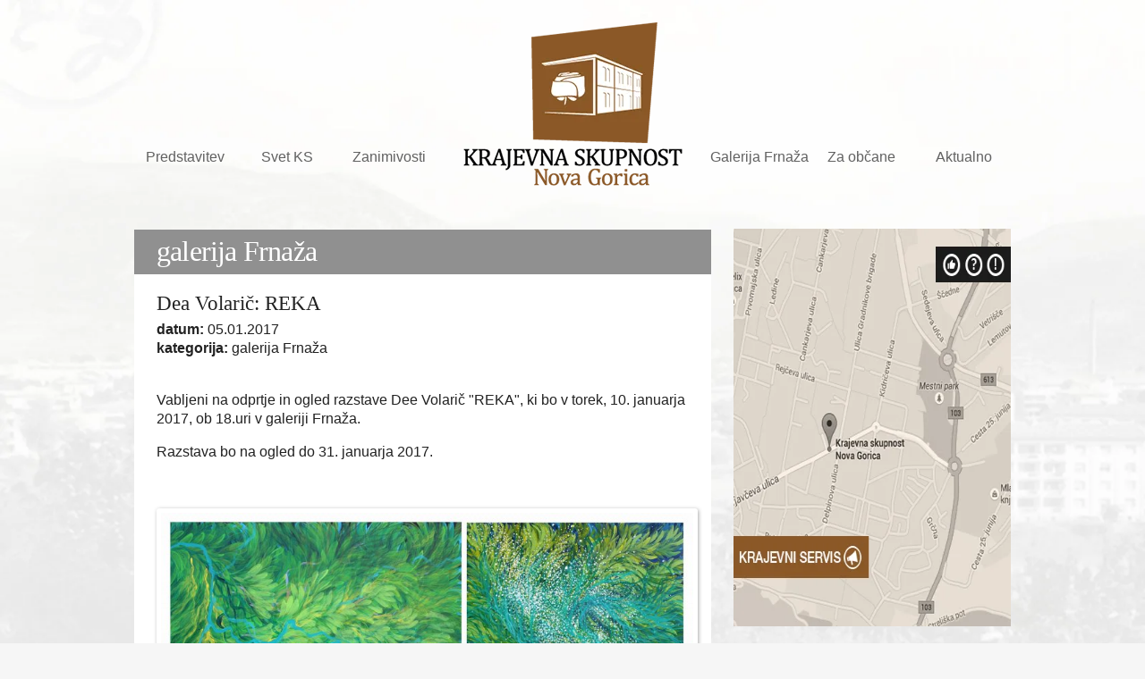

--- FILE ---
content_type: text/html; charset=UTF-8
request_url: https://www.novagorica-ks.si/galerija_frnaza/2017010512390277/Dea%20Volari%C4%8D:%20REKA/
body_size: 4440
content:
<!DOCTYPE html PUBLIC "-//W3C//DTD XHTML 1.0 Transitional//EN" "http://www.w3.org/TR/xhtml1/DTD/xhtml1-transitional.dtd">
<html xmlns="http://www.w3.org/1999/xhtml" xml:lang="sl" lang="sl">
<head>		
	<title>galerija Frnaža - Galerija Frnaža</title>

	<meta http-equiv="content-type" content="text/html; charset=UTF-8" />
	<meta name="description" content="Krajevna skupnost Nova Gorica obsega območje naselji Nova Gorica in Pristava. Po podatkih Statističnega urada RS za leto 2013 šteje 13.370 prebivalcev (Nova Gorica 12.997, Pristava 373). Kot ožji del občine je organizirana v Mestni občini Nova Gorica." />
	<meta name="keywords" content="Nova Gorica, Pristava, Krajevna skupnost, Frnaža, Mestna občina Nova Gorica, mesto vrtnic, Rafut, " />
	<meta name="copyright" content="Copyright Arctur d. o. o. Vse pravice pridržane." />
	<meta name="author" content="Arctur d.o.o." />
			<meta name="viewport" content="width=device-width, initial-scale=1" />
		<meta name="google-site-verification" content="Duuxbe3pt6oZqf7FhqEjLEo5R7WNmnE_0N0eIjpgdYY" />
	<link rel="icon" type="image/x-icon" href="/favicon.ico" />
	<link rel="shortcut icon" type="image/x-icon" href="/favicon.ico" />
	<link rel="stylesheet" href="/css/leaflet.css" type="text/css"/>
	<link rel="stylesheet" href="/css/style.css?v18" type="text/css" />
	<link rel="stylesheet" href="/css/shop.css" type="text/css" media="all" />
	<link rel="stylesheet" href="/css/datePicker.css" type="text/css" media="all" />
	<link rel="stylesheet" href="/js/jquery-ui-1.12.0/jquery-ui.css" type="text/css" media="all" />
	
		
	<link rel="alternate" type="application/rss+xml" href="/rss/rss.php" title="Novice" />
	
	<!--[if IE 7]>
	<link href="/css/ie7.css" rel="stylesheet" type="text/css" media="all" />
	<![endif]-->
	<!--[if IE 8]>
	<link href="/css/ie8.css" rel="stylesheet" type="text/css" media="all" />
	<![endif]-->
	<script type="text/javascript" src="/flash/video/ufo.js"></script>
	<script type="text/javascript" src="/js/jquery-1.11.1.min.js"></script>
	<script type="text/javascript" src="/js/leaflet-src.js"></script>
	<script type="text/javascript" src="/js/leaflet-bouncemaker.js"></script>
	<script type="text/javascript" src="/js/jquery.autocomplete.js"></script>
	<script type="text/javascript" src="/js/functions.js"></script>
   	<script type="text/javascript" src="/js/jquery_arctur.js?v17"></script>
   	<script type="text/javascript" src="/js/shadowbox/shadowbox-2.0.js"></script>
	<script type="text/javascript" src="/js/shadowbox/skin/classic/skin.js"></script>
	<script type="text/javascript" src="/js/date.js"></script>
	<script type="text/javascript" src="/js/jquery.datePicker.js"></script>	
	<script type="text/javascript" src="/js/jquery.cycle2.min.js"></script>	
	<script type="text/javascript" src="/js/jquery-ui-1.12.0/jquery-ui.js"></script>

	<!--<script src="https://maps.googleapis.com/maps/api/js?key=AIzaSyD1ryiL7zb0oFUr3zKUXbxqLNcUPfcIxMA"></script>-->
	<script type="text/javascript" src="https://maps.google.com/maps/api/js?key=AIzaSyD1ryiL7zb0oFUr3zKUXbxqLNcUPfcIxMA&amp;language=sl"></script>
	<script src="https://www.google.com/recaptcha/api.js?onload=captchaCallback&hl=sl"></script>
	<script type="text/javascript">		
		Shadowbox.loadSkin('classic', '/js/shadowbox/skin'); // use the "classic" skin
		Shadowbox.loadLanguage('slo', '/js/shadowbox/lang'); 
		Shadowbox.loadPlayer(['flv'], '/js/shadowbox/player'); // use img and qt players
		window.onload = Shadowbox.init;

      /*  var map;
        function initMap() {
            map = new google.maps.Map(document.getElementById('interMap'), {
                center: {lat: 45.9651104, lng: 13.6531535},
                zoom: 14
            });
        }*/
	</script>
</head>
<body id="body-content">
	<div id="fb-root"></div>
	<script>
	(function(d, s, id) {
	  var js, fjs = d.getElementsByTagName(s)[0];
	  if (d.getElementById(id)) return;
	  js = d.createElement(s); js.id = id;
	  js.src = "//connect.facebook.net/en_GB/sdk.js#xfbml=1&version=v2.3&appId=181506922040044";
	  fjs.parentNode.insertBefore(js, fjs);
	}(document, 'script', 'facebook-jssdk'));
	</script>
	<div id="wrapper">
				<div id="header">
		<a class="logo" href="/"></a>
		<ul id="main-menu"><li class="menu-level1 menu-level1-no-children first"><a href="/predstavitev/" class="menu-level1" title="Predstavitev"><span class="menu-level1">Predstavitev</span></a></li>
<li class="menu-level1 menu-level1-no-children"><a href="/svet_ks/" class="menu-level1" title="Svet KS"><span class="menu-level1">Svet KS</span></a></li>
<li class="menu-level1 menu-level1-no-children"><a href="/zanimivosti/" class="menu-level1" title="Zanimivosti"><span class="menu-level1">Zanimivosti</span></a></li>
<li class="menu-level1 menu-level1-open menu-level1-no-children"><a href="/galerija_frnaza/" class="menu-level1" title="Galerija Frnaža"><span class="menu-level1">Galerija Frnaža</span></a></li>
<li class="menu-level1 menu-level1-no-children"><a href="/za_obcane/" class="menu-level1" title="Za občane"><span class="menu-level1">Za občane</span></a></li>
<li class="menu-level1 menu-level1-no-children"><a href="/aktualno/" class="menu-level1" title="Aktualno"><span class="menu-level1">Aktualno</span></a></li>
<li class="menu-level1 menu-level1-no-children" style="display:none;"><a href="#" class="menu-level1"><span class="menu-level1">Vodilne fotografije</span></a></li>
<li class="menu-level1 menu-level1-no-children" style="display:none;"><a href="#" class="menu-level1"><span class="menu-level1">Fotogalerija</span></a></li>
<li class="menu-level1 menu-level1-no-children" style="display:none;"><a href="/splosni_pogoji/" class="menu-level1" title="Splošni pogoji"><span class="menu-level1">Splošni pogoji</span></a></li>
<li class="menu-level1 menu-level1-no-children" style="display:none;"><a href="/zemljevid_strani/" class="menu-level1" title="Zemljevid strani"><span class="menu-level1">Zemljevid strani</span></a></li>
<li class="menu-level1 menu-level1-no-children" style="display:none;"><a href="https://www.arctur.si/" target="_blank" class="menu-level1" title="Kolofon"><span class="menu-level1">Kolofon</span></a></li>
<li class="menu-level1 menu-level1-no-children" style="display:none;"><a href="/gdpr/" class="menu-level1" title="Gdpr"><span class="menu-level1">Gdpr</span></a></li>
<li class="menu-level1 menu-level1-no-children" style="display:none;"><a href="#" class="menu-level1"><span class="menu-level1">Eml profil uporabnika</span></a></li>
<li class="menu-level1 menu-level1-no-children" style="display:none;"><a href="/krajevni_servis/" class="menu-level1" title="Krajevni servis"><span class="menu-level1">Krajevni servis</span></a></li>
</ul><script type="text/javascript">closeList("main-menu", "menu-level", 2)</script>		<!--<a href="https://www.google.si/maps/place/Nova+Gorica/@45.9563244,13.6392581,15z/data=!3m1!4b1!4m5!3m4!1s0x477b02437a4c8227:0x400f81c823fefd0!8m2!3d45.9549755!4d13.6493044?hl=sl" target="_blank" id="map"></a>-->
        <a href="/krajevni_servis/">
           <img id="map" src="/images/backgrounds/map.png" />
        </a>
		<div id="slider" class="cycle-slideshow" 
								data-cycle-fx="scrollHorz" 
								data-cycle-timeout="8000"
								data-cycle-speed="2000"
								data-cycle-slides=".slide"
								><div class="slide"><img src="/mma/10858443 585592304905600 6098113365032087967 n/2015052608410378/crop/lead/" alt="" /><div class="text"><p>Nova Gorica skozi čas</p></div></div><div class="slide"><img src="/mma/10658884 671119143019582 4292670994207343190 o/2015061511032359/crop/lead/" alt="" /><div class="text"><p>Galerija Frnaža - avtorica slike: Ingrid Černe</p></div></div><div class="slide"><img src="/mma/lead1/2015052508274579/crop/lead/" alt="" /><div class="text"><p>Nova Gorica skozi čas</p></div></div></div>	</div>
		</div>
	</div>
	<div id="container" class="group">
		<div id="content">	
			<h1>galerija Frnaža</h1>
			<div id="text-content-container" style="width: 795">
				<h2>Dea Volarič: REKA</h2><p class="date"><em>datum:</em> 05.01.2017</p><p class="category"><em>kategorija:</em> galerija Frnaža</p><p>&nbsp;</p> <p>Vabljeni na odprtje in ogled razstave Dee Volarič &quot;REKA&quot;, ki bo v torek, 10. januarja 2017, ob 18.uri v galeriji Frnaža.</p> <p>Razstava bo na ogled do 31. januarja 2017.</p> <p>&nbsp;</p> <p><img src="/mma/Vabilo_splet/2017010512380173//" class="content-photo" title="" alt="Vabilo_splet" /></p><a href="/mma/TROEDINA 2.-triptih/2017010512385485/mid/" title="TROEDINA 2.-triptih" target="_blank" rel="lightbox[2017010512385485]"><img src="/mma/TROEDINA 2.-triptih/2017010512385485/min/" alt="TROEDINA 2.-triptih" /></a><div id="back-to-list"><a href="/galerija_frnaza/" id="back-to">nazaj</a></div>			</div>
		</div>
		<div class="box news"> 
			<h2> Aktualno </h2>
			<ul class="news-list group"><li><a href="/aktualno/2026011507354191/Popolna zapora križišča/" title="Popolna zapora križišča"><span class="date"><span>15</span><br/>jan</span><span class="title">Popolna zapora križišča</span></a><p class="category">novice</p><a href="/aktualno/2026011507354191/Popolna zapora križišča/" title="Popolna zapora križišča"><img class="news-photo" src="/mma/POPOLNA ZAPORA/2026012211314725/crop/msg/" alt=""/></a></li><li><a href="/aktualno/2025123007584355/Dovoljenje za zaporo (Pod Grčno)/" title="Dovoljenje za zaporo (Pod Grčno)"><span class="date"><span>30</span><br/>dec</span><span class="title">Dovoljenje za zaporo (Pod Grčno)</span></a><p class="category">novice</p></li><li><a href="/aktualno/2025110609122343/Delna oziroma popolna zapora, Kosovelova-Trubarjeva/" title="Delna oziroma popolna zapora, Kosovelova-Trubarjeva"><span class="date"><span>6</span><br/>nov</span><span class="title">Delna oziroma popolna zapora, Kosovelova-Trubarjeva</span></a><p class="category">novice</p></li><li><a href="/aktualno/2025100908130966/Dolgotrajna oskrba/" title="Dolgotrajna oskrba"><span class="date"><span>9</span><br/>okt</span><span class="title">Dolgotrajna oskrba</span></a><p class="category">novice</p></li><li><a href="/aktualno/2025093008430276/Akcija zbiranja nevarnih in kosovnih odpadkov/" title="Akcija zbiranja nevarnih in kosovnih odpadkov"><span class="date"><span>30</span><br/>sep</span><span class="title">Akcija zbiranja nevarnih in kosovnih odpadkov</span></a><p class="category">novice</p></li></ul><ul class="link-list"><li class="news-archive-link"><a href="/aktualno/vec_novic/" title="več">več</a></li><li class="news-subscribe-link"><a href="/aktualno/narocanje_na_novice/" title="naročanje na novice">naročanje na novice</a></li></ul>		</div>
	</div>
	<div id="footer" class="group">
		<div class="foot-box card group">
	<h2>Vizitka </h2>
	<div class="vcard business-card"><p class="org">Krajevna skupnost Nova Gorica</p><div class="adr"><p class="street-address">Erjavčeva ulica 4</p><p><span class="postal-code">5000</span> <span class="locality">Nova Gorica</span></p><br/></div><p class="tel"><span class="type">tel:</span> <span class="value">05/ 302 27 56</span></p><p class="email">email: <script type="text/javascript">mDec('lqirCqrydjrulfd0nv1vl', 'lqirCqrydjrulfd0nv1vl', '', '');</script></p></div></div>

<div class="foot-box form group">
	<h2>Povejte nam </h2>
		<form action="#2015052608212067" id="form2015052608212067" method="post" class="horizontal-form"><dl><dt><label for="form_2015052608214780">Ime in priimek<span class="mandatory">*</span>:</label></dt><dd><input class="input-text" type="text" name="2015052608214780" id="form_2015052608214780" value="" size="30" /></dd><dt><label for="form_2015052608220472">E-pošta<span class="mandatory">*</span>:</label></dt><dd><input class="input-text" type="text" name="2015052608220472" id="form_2015052608220472" value="" size="30" /></dd><dt><label for="form_2015052608223058">Kategorija<span class="mandatory">*</span>:</label></dt><dd><select name="2015052608223058" id="form_2015052608223058"><option value="">- - izberi - -</option><option value="predlog izboljšave">predlog izboljšave</option><option value="vprašanje">vprašanje</option><option value="prijava napake">prijava napake</option><option value="ostalo">ostalo</option></select></dd><dt><label for="form_2015052608562600">Vsebina<span class="mandatory">*</span>:</label></dt><dd><textarea class="input-textarea" name="2015052608562600" id="form_2015052608562600" cols="20" rows="5"></textarea></dd></dl><dl class="form-footer">		<dt></dt><dd class="alt"><div class="form-group">			<div class="g-recaptcha" data-sitekey="6LdmJ6MUAAAAAB7VUbDdaCNTRiDQefSImYAenCHt"></div>		</div></dd><dt class="alt"><input class="input-submit" type="submit" value="pošlji" /></dt>
</dl><input type="hidden" name="2015052608212067" value="1" /></form></div>

<div class="foot-box fb group">
	<h2>Facebook </h2>
	<div class="fb-page" data-href="https://www.facebook.com/krajevnaskupnostnovagorica?fref=ts" data-width="360" data-hide-cover="true" data-show-facepile="true" data-show-posts="true">
		<div class="fb-xfbml-parse-ignore"><blockquote cite="https://www.facebook.com/krajevnaskupnostnovagorica?fref=ts">
			<a href="https://www.facebook.com/krajevnaskupnostnovagorica?fref=ts">Krajevna skupnost Nova Gorica</a></blockquote>
		</div>
	</div>
	<img src="/images/backgrounds/go2025.png" width="100%">
</div>	</div>
	<div id="kolofon">
		<a href="/kolofon/"> ar©tur </a> 
	</div>
	<script>
  (function(i,s,o,g,r,a,m){i['GoogleAnalyticsObject']=r;i[r]=i[r]||function(){
  (i[r].q=i[r].q||[]).push(arguments)},i[r].l=1*new Date();a=s.createElement(o),
  m=s.getElementsByTagName(o)[0];a.async=1;a.src=g;m.parentNode.insertBefore(a,m)
  })(window,document,'script','//www.google-analytics.com/analytics.js','ga');

  ga('create', 'UA-63919700-1', 'auto');
  ga('send', 'pageview');

</script>	<script src="/js/wz_tooltip.js" type="text/javascript"></script>
	<script defer type="text/javascript" src="https://services.arctur.si/js/cookieLaw.php?lng=slo&amp;bgColor=8B5827&amp;bgButtonColor=8B5827&amp;color=FFFFFF&amp;buttonPos=&amp;gm=true&amp;fb=true&amp;yt=true&amp;vimeo=true&amp;refuse=true"></script></body>
</html>

--- FILE ---
content_type: text/html; charset=utf-8
request_url: https://www.google.com/recaptcha/api2/anchor?ar=1&k=6LdmJ6MUAAAAAB7VUbDdaCNTRiDQefSImYAenCHt&co=aHR0cHM6Ly93d3cubm92YWdvcmljYS1rcy5zaTo0NDM.&hl=sl&v=PoyoqOPhxBO7pBk68S4YbpHZ&size=normal&anchor-ms=20000&execute-ms=30000&cb=dpyo3zozm22q
body_size: 49492
content:
<!DOCTYPE HTML><html dir="ltr" lang="sl"><head><meta http-equiv="Content-Type" content="text/html; charset=UTF-8">
<meta http-equiv="X-UA-Compatible" content="IE=edge">
<title>reCAPTCHA</title>
<style type="text/css">
/* cyrillic-ext */
@font-face {
  font-family: 'Roboto';
  font-style: normal;
  font-weight: 400;
  font-stretch: 100%;
  src: url(//fonts.gstatic.com/s/roboto/v48/KFO7CnqEu92Fr1ME7kSn66aGLdTylUAMa3GUBHMdazTgWw.woff2) format('woff2');
  unicode-range: U+0460-052F, U+1C80-1C8A, U+20B4, U+2DE0-2DFF, U+A640-A69F, U+FE2E-FE2F;
}
/* cyrillic */
@font-face {
  font-family: 'Roboto';
  font-style: normal;
  font-weight: 400;
  font-stretch: 100%;
  src: url(//fonts.gstatic.com/s/roboto/v48/KFO7CnqEu92Fr1ME7kSn66aGLdTylUAMa3iUBHMdazTgWw.woff2) format('woff2');
  unicode-range: U+0301, U+0400-045F, U+0490-0491, U+04B0-04B1, U+2116;
}
/* greek-ext */
@font-face {
  font-family: 'Roboto';
  font-style: normal;
  font-weight: 400;
  font-stretch: 100%;
  src: url(//fonts.gstatic.com/s/roboto/v48/KFO7CnqEu92Fr1ME7kSn66aGLdTylUAMa3CUBHMdazTgWw.woff2) format('woff2');
  unicode-range: U+1F00-1FFF;
}
/* greek */
@font-face {
  font-family: 'Roboto';
  font-style: normal;
  font-weight: 400;
  font-stretch: 100%;
  src: url(//fonts.gstatic.com/s/roboto/v48/KFO7CnqEu92Fr1ME7kSn66aGLdTylUAMa3-UBHMdazTgWw.woff2) format('woff2');
  unicode-range: U+0370-0377, U+037A-037F, U+0384-038A, U+038C, U+038E-03A1, U+03A3-03FF;
}
/* math */
@font-face {
  font-family: 'Roboto';
  font-style: normal;
  font-weight: 400;
  font-stretch: 100%;
  src: url(//fonts.gstatic.com/s/roboto/v48/KFO7CnqEu92Fr1ME7kSn66aGLdTylUAMawCUBHMdazTgWw.woff2) format('woff2');
  unicode-range: U+0302-0303, U+0305, U+0307-0308, U+0310, U+0312, U+0315, U+031A, U+0326-0327, U+032C, U+032F-0330, U+0332-0333, U+0338, U+033A, U+0346, U+034D, U+0391-03A1, U+03A3-03A9, U+03B1-03C9, U+03D1, U+03D5-03D6, U+03F0-03F1, U+03F4-03F5, U+2016-2017, U+2034-2038, U+203C, U+2040, U+2043, U+2047, U+2050, U+2057, U+205F, U+2070-2071, U+2074-208E, U+2090-209C, U+20D0-20DC, U+20E1, U+20E5-20EF, U+2100-2112, U+2114-2115, U+2117-2121, U+2123-214F, U+2190, U+2192, U+2194-21AE, U+21B0-21E5, U+21F1-21F2, U+21F4-2211, U+2213-2214, U+2216-22FF, U+2308-230B, U+2310, U+2319, U+231C-2321, U+2336-237A, U+237C, U+2395, U+239B-23B7, U+23D0, U+23DC-23E1, U+2474-2475, U+25AF, U+25B3, U+25B7, U+25BD, U+25C1, U+25CA, U+25CC, U+25FB, U+266D-266F, U+27C0-27FF, U+2900-2AFF, U+2B0E-2B11, U+2B30-2B4C, U+2BFE, U+3030, U+FF5B, U+FF5D, U+1D400-1D7FF, U+1EE00-1EEFF;
}
/* symbols */
@font-face {
  font-family: 'Roboto';
  font-style: normal;
  font-weight: 400;
  font-stretch: 100%;
  src: url(//fonts.gstatic.com/s/roboto/v48/KFO7CnqEu92Fr1ME7kSn66aGLdTylUAMaxKUBHMdazTgWw.woff2) format('woff2');
  unicode-range: U+0001-000C, U+000E-001F, U+007F-009F, U+20DD-20E0, U+20E2-20E4, U+2150-218F, U+2190, U+2192, U+2194-2199, U+21AF, U+21E6-21F0, U+21F3, U+2218-2219, U+2299, U+22C4-22C6, U+2300-243F, U+2440-244A, U+2460-24FF, U+25A0-27BF, U+2800-28FF, U+2921-2922, U+2981, U+29BF, U+29EB, U+2B00-2BFF, U+4DC0-4DFF, U+FFF9-FFFB, U+10140-1018E, U+10190-1019C, U+101A0, U+101D0-101FD, U+102E0-102FB, U+10E60-10E7E, U+1D2C0-1D2D3, U+1D2E0-1D37F, U+1F000-1F0FF, U+1F100-1F1AD, U+1F1E6-1F1FF, U+1F30D-1F30F, U+1F315, U+1F31C, U+1F31E, U+1F320-1F32C, U+1F336, U+1F378, U+1F37D, U+1F382, U+1F393-1F39F, U+1F3A7-1F3A8, U+1F3AC-1F3AF, U+1F3C2, U+1F3C4-1F3C6, U+1F3CA-1F3CE, U+1F3D4-1F3E0, U+1F3ED, U+1F3F1-1F3F3, U+1F3F5-1F3F7, U+1F408, U+1F415, U+1F41F, U+1F426, U+1F43F, U+1F441-1F442, U+1F444, U+1F446-1F449, U+1F44C-1F44E, U+1F453, U+1F46A, U+1F47D, U+1F4A3, U+1F4B0, U+1F4B3, U+1F4B9, U+1F4BB, U+1F4BF, U+1F4C8-1F4CB, U+1F4D6, U+1F4DA, U+1F4DF, U+1F4E3-1F4E6, U+1F4EA-1F4ED, U+1F4F7, U+1F4F9-1F4FB, U+1F4FD-1F4FE, U+1F503, U+1F507-1F50B, U+1F50D, U+1F512-1F513, U+1F53E-1F54A, U+1F54F-1F5FA, U+1F610, U+1F650-1F67F, U+1F687, U+1F68D, U+1F691, U+1F694, U+1F698, U+1F6AD, U+1F6B2, U+1F6B9-1F6BA, U+1F6BC, U+1F6C6-1F6CF, U+1F6D3-1F6D7, U+1F6E0-1F6EA, U+1F6F0-1F6F3, U+1F6F7-1F6FC, U+1F700-1F7FF, U+1F800-1F80B, U+1F810-1F847, U+1F850-1F859, U+1F860-1F887, U+1F890-1F8AD, U+1F8B0-1F8BB, U+1F8C0-1F8C1, U+1F900-1F90B, U+1F93B, U+1F946, U+1F984, U+1F996, U+1F9E9, U+1FA00-1FA6F, U+1FA70-1FA7C, U+1FA80-1FA89, U+1FA8F-1FAC6, U+1FACE-1FADC, U+1FADF-1FAE9, U+1FAF0-1FAF8, U+1FB00-1FBFF;
}
/* vietnamese */
@font-face {
  font-family: 'Roboto';
  font-style: normal;
  font-weight: 400;
  font-stretch: 100%;
  src: url(//fonts.gstatic.com/s/roboto/v48/KFO7CnqEu92Fr1ME7kSn66aGLdTylUAMa3OUBHMdazTgWw.woff2) format('woff2');
  unicode-range: U+0102-0103, U+0110-0111, U+0128-0129, U+0168-0169, U+01A0-01A1, U+01AF-01B0, U+0300-0301, U+0303-0304, U+0308-0309, U+0323, U+0329, U+1EA0-1EF9, U+20AB;
}
/* latin-ext */
@font-face {
  font-family: 'Roboto';
  font-style: normal;
  font-weight: 400;
  font-stretch: 100%;
  src: url(//fonts.gstatic.com/s/roboto/v48/KFO7CnqEu92Fr1ME7kSn66aGLdTylUAMa3KUBHMdazTgWw.woff2) format('woff2');
  unicode-range: U+0100-02BA, U+02BD-02C5, U+02C7-02CC, U+02CE-02D7, U+02DD-02FF, U+0304, U+0308, U+0329, U+1D00-1DBF, U+1E00-1E9F, U+1EF2-1EFF, U+2020, U+20A0-20AB, U+20AD-20C0, U+2113, U+2C60-2C7F, U+A720-A7FF;
}
/* latin */
@font-face {
  font-family: 'Roboto';
  font-style: normal;
  font-weight: 400;
  font-stretch: 100%;
  src: url(//fonts.gstatic.com/s/roboto/v48/KFO7CnqEu92Fr1ME7kSn66aGLdTylUAMa3yUBHMdazQ.woff2) format('woff2');
  unicode-range: U+0000-00FF, U+0131, U+0152-0153, U+02BB-02BC, U+02C6, U+02DA, U+02DC, U+0304, U+0308, U+0329, U+2000-206F, U+20AC, U+2122, U+2191, U+2193, U+2212, U+2215, U+FEFF, U+FFFD;
}
/* cyrillic-ext */
@font-face {
  font-family: 'Roboto';
  font-style: normal;
  font-weight: 500;
  font-stretch: 100%;
  src: url(//fonts.gstatic.com/s/roboto/v48/KFO7CnqEu92Fr1ME7kSn66aGLdTylUAMa3GUBHMdazTgWw.woff2) format('woff2');
  unicode-range: U+0460-052F, U+1C80-1C8A, U+20B4, U+2DE0-2DFF, U+A640-A69F, U+FE2E-FE2F;
}
/* cyrillic */
@font-face {
  font-family: 'Roboto';
  font-style: normal;
  font-weight: 500;
  font-stretch: 100%;
  src: url(//fonts.gstatic.com/s/roboto/v48/KFO7CnqEu92Fr1ME7kSn66aGLdTylUAMa3iUBHMdazTgWw.woff2) format('woff2');
  unicode-range: U+0301, U+0400-045F, U+0490-0491, U+04B0-04B1, U+2116;
}
/* greek-ext */
@font-face {
  font-family: 'Roboto';
  font-style: normal;
  font-weight: 500;
  font-stretch: 100%;
  src: url(//fonts.gstatic.com/s/roboto/v48/KFO7CnqEu92Fr1ME7kSn66aGLdTylUAMa3CUBHMdazTgWw.woff2) format('woff2');
  unicode-range: U+1F00-1FFF;
}
/* greek */
@font-face {
  font-family: 'Roboto';
  font-style: normal;
  font-weight: 500;
  font-stretch: 100%;
  src: url(//fonts.gstatic.com/s/roboto/v48/KFO7CnqEu92Fr1ME7kSn66aGLdTylUAMa3-UBHMdazTgWw.woff2) format('woff2');
  unicode-range: U+0370-0377, U+037A-037F, U+0384-038A, U+038C, U+038E-03A1, U+03A3-03FF;
}
/* math */
@font-face {
  font-family: 'Roboto';
  font-style: normal;
  font-weight: 500;
  font-stretch: 100%;
  src: url(//fonts.gstatic.com/s/roboto/v48/KFO7CnqEu92Fr1ME7kSn66aGLdTylUAMawCUBHMdazTgWw.woff2) format('woff2');
  unicode-range: U+0302-0303, U+0305, U+0307-0308, U+0310, U+0312, U+0315, U+031A, U+0326-0327, U+032C, U+032F-0330, U+0332-0333, U+0338, U+033A, U+0346, U+034D, U+0391-03A1, U+03A3-03A9, U+03B1-03C9, U+03D1, U+03D5-03D6, U+03F0-03F1, U+03F4-03F5, U+2016-2017, U+2034-2038, U+203C, U+2040, U+2043, U+2047, U+2050, U+2057, U+205F, U+2070-2071, U+2074-208E, U+2090-209C, U+20D0-20DC, U+20E1, U+20E5-20EF, U+2100-2112, U+2114-2115, U+2117-2121, U+2123-214F, U+2190, U+2192, U+2194-21AE, U+21B0-21E5, U+21F1-21F2, U+21F4-2211, U+2213-2214, U+2216-22FF, U+2308-230B, U+2310, U+2319, U+231C-2321, U+2336-237A, U+237C, U+2395, U+239B-23B7, U+23D0, U+23DC-23E1, U+2474-2475, U+25AF, U+25B3, U+25B7, U+25BD, U+25C1, U+25CA, U+25CC, U+25FB, U+266D-266F, U+27C0-27FF, U+2900-2AFF, U+2B0E-2B11, U+2B30-2B4C, U+2BFE, U+3030, U+FF5B, U+FF5D, U+1D400-1D7FF, U+1EE00-1EEFF;
}
/* symbols */
@font-face {
  font-family: 'Roboto';
  font-style: normal;
  font-weight: 500;
  font-stretch: 100%;
  src: url(//fonts.gstatic.com/s/roboto/v48/KFO7CnqEu92Fr1ME7kSn66aGLdTylUAMaxKUBHMdazTgWw.woff2) format('woff2');
  unicode-range: U+0001-000C, U+000E-001F, U+007F-009F, U+20DD-20E0, U+20E2-20E4, U+2150-218F, U+2190, U+2192, U+2194-2199, U+21AF, U+21E6-21F0, U+21F3, U+2218-2219, U+2299, U+22C4-22C6, U+2300-243F, U+2440-244A, U+2460-24FF, U+25A0-27BF, U+2800-28FF, U+2921-2922, U+2981, U+29BF, U+29EB, U+2B00-2BFF, U+4DC0-4DFF, U+FFF9-FFFB, U+10140-1018E, U+10190-1019C, U+101A0, U+101D0-101FD, U+102E0-102FB, U+10E60-10E7E, U+1D2C0-1D2D3, U+1D2E0-1D37F, U+1F000-1F0FF, U+1F100-1F1AD, U+1F1E6-1F1FF, U+1F30D-1F30F, U+1F315, U+1F31C, U+1F31E, U+1F320-1F32C, U+1F336, U+1F378, U+1F37D, U+1F382, U+1F393-1F39F, U+1F3A7-1F3A8, U+1F3AC-1F3AF, U+1F3C2, U+1F3C4-1F3C6, U+1F3CA-1F3CE, U+1F3D4-1F3E0, U+1F3ED, U+1F3F1-1F3F3, U+1F3F5-1F3F7, U+1F408, U+1F415, U+1F41F, U+1F426, U+1F43F, U+1F441-1F442, U+1F444, U+1F446-1F449, U+1F44C-1F44E, U+1F453, U+1F46A, U+1F47D, U+1F4A3, U+1F4B0, U+1F4B3, U+1F4B9, U+1F4BB, U+1F4BF, U+1F4C8-1F4CB, U+1F4D6, U+1F4DA, U+1F4DF, U+1F4E3-1F4E6, U+1F4EA-1F4ED, U+1F4F7, U+1F4F9-1F4FB, U+1F4FD-1F4FE, U+1F503, U+1F507-1F50B, U+1F50D, U+1F512-1F513, U+1F53E-1F54A, U+1F54F-1F5FA, U+1F610, U+1F650-1F67F, U+1F687, U+1F68D, U+1F691, U+1F694, U+1F698, U+1F6AD, U+1F6B2, U+1F6B9-1F6BA, U+1F6BC, U+1F6C6-1F6CF, U+1F6D3-1F6D7, U+1F6E0-1F6EA, U+1F6F0-1F6F3, U+1F6F7-1F6FC, U+1F700-1F7FF, U+1F800-1F80B, U+1F810-1F847, U+1F850-1F859, U+1F860-1F887, U+1F890-1F8AD, U+1F8B0-1F8BB, U+1F8C0-1F8C1, U+1F900-1F90B, U+1F93B, U+1F946, U+1F984, U+1F996, U+1F9E9, U+1FA00-1FA6F, U+1FA70-1FA7C, U+1FA80-1FA89, U+1FA8F-1FAC6, U+1FACE-1FADC, U+1FADF-1FAE9, U+1FAF0-1FAF8, U+1FB00-1FBFF;
}
/* vietnamese */
@font-face {
  font-family: 'Roboto';
  font-style: normal;
  font-weight: 500;
  font-stretch: 100%;
  src: url(//fonts.gstatic.com/s/roboto/v48/KFO7CnqEu92Fr1ME7kSn66aGLdTylUAMa3OUBHMdazTgWw.woff2) format('woff2');
  unicode-range: U+0102-0103, U+0110-0111, U+0128-0129, U+0168-0169, U+01A0-01A1, U+01AF-01B0, U+0300-0301, U+0303-0304, U+0308-0309, U+0323, U+0329, U+1EA0-1EF9, U+20AB;
}
/* latin-ext */
@font-face {
  font-family: 'Roboto';
  font-style: normal;
  font-weight: 500;
  font-stretch: 100%;
  src: url(//fonts.gstatic.com/s/roboto/v48/KFO7CnqEu92Fr1ME7kSn66aGLdTylUAMa3KUBHMdazTgWw.woff2) format('woff2');
  unicode-range: U+0100-02BA, U+02BD-02C5, U+02C7-02CC, U+02CE-02D7, U+02DD-02FF, U+0304, U+0308, U+0329, U+1D00-1DBF, U+1E00-1E9F, U+1EF2-1EFF, U+2020, U+20A0-20AB, U+20AD-20C0, U+2113, U+2C60-2C7F, U+A720-A7FF;
}
/* latin */
@font-face {
  font-family: 'Roboto';
  font-style: normal;
  font-weight: 500;
  font-stretch: 100%;
  src: url(//fonts.gstatic.com/s/roboto/v48/KFO7CnqEu92Fr1ME7kSn66aGLdTylUAMa3yUBHMdazQ.woff2) format('woff2');
  unicode-range: U+0000-00FF, U+0131, U+0152-0153, U+02BB-02BC, U+02C6, U+02DA, U+02DC, U+0304, U+0308, U+0329, U+2000-206F, U+20AC, U+2122, U+2191, U+2193, U+2212, U+2215, U+FEFF, U+FFFD;
}
/* cyrillic-ext */
@font-face {
  font-family: 'Roboto';
  font-style: normal;
  font-weight: 900;
  font-stretch: 100%;
  src: url(//fonts.gstatic.com/s/roboto/v48/KFO7CnqEu92Fr1ME7kSn66aGLdTylUAMa3GUBHMdazTgWw.woff2) format('woff2');
  unicode-range: U+0460-052F, U+1C80-1C8A, U+20B4, U+2DE0-2DFF, U+A640-A69F, U+FE2E-FE2F;
}
/* cyrillic */
@font-face {
  font-family: 'Roboto';
  font-style: normal;
  font-weight: 900;
  font-stretch: 100%;
  src: url(//fonts.gstatic.com/s/roboto/v48/KFO7CnqEu92Fr1ME7kSn66aGLdTylUAMa3iUBHMdazTgWw.woff2) format('woff2');
  unicode-range: U+0301, U+0400-045F, U+0490-0491, U+04B0-04B1, U+2116;
}
/* greek-ext */
@font-face {
  font-family: 'Roboto';
  font-style: normal;
  font-weight: 900;
  font-stretch: 100%;
  src: url(//fonts.gstatic.com/s/roboto/v48/KFO7CnqEu92Fr1ME7kSn66aGLdTylUAMa3CUBHMdazTgWw.woff2) format('woff2');
  unicode-range: U+1F00-1FFF;
}
/* greek */
@font-face {
  font-family: 'Roboto';
  font-style: normal;
  font-weight: 900;
  font-stretch: 100%;
  src: url(//fonts.gstatic.com/s/roboto/v48/KFO7CnqEu92Fr1ME7kSn66aGLdTylUAMa3-UBHMdazTgWw.woff2) format('woff2');
  unicode-range: U+0370-0377, U+037A-037F, U+0384-038A, U+038C, U+038E-03A1, U+03A3-03FF;
}
/* math */
@font-face {
  font-family: 'Roboto';
  font-style: normal;
  font-weight: 900;
  font-stretch: 100%;
  src: url(//fonts.gstatic.com/s/roboto/v48/KFO7CnqEu92Fr1ME7kSn66aGLdTylUAMawCUBHMdazTgWw.woff2) format('woff2');
  unicode-range: U+0302-0303, U+0305, U+0307-0308, U+0310, U+0312, U+0315, U+031A, U+0326-0327, U+032C, U+032F-0330, U+0332-0333, U+0338, U+033A, U+0346, U+034D, U+0391-03A1, U+03A3-03A9, U+03B1-03C9, U+03D1, U+03D5-03D6, U+03F0-03F1, U+03F4-03F5, U+2016-2017, U+2034-2038, U+203C, U+2040, U+2043, U+2047, U+2050, U+2057, U+205F, U+2070-2071, U+2074-208E, U+2090-209C, U+20D0-20DC, U+20E1, U+20E5-20EF, U+2100-2112, U+2114-2115, U+2117-2121, U+2123-214F, U+2190, U+2192, U+2194-21AE, U+21B0-21E5, U+21F1-21F2, U+21F4-2211, U+2213-2214, U+2216-22FF, U+2308-230B, U+2310, U+2319, U+231C-2321, U+2336-237A, U+237C, U+2395, U+239B-23B7, U+23D0, U+23DC-23E1, U+2474-2475, U+25AF, U+25B3, U+25B7, U+25BD, U+25C1, U+25CA, U+25CC, U+25FB, U+266D-266F, U+27C0-27FF, U+2900-2AFF, U+2B0E-2B11, U+2B30-2B4C, U+2BFE, U+3030, U+FF5B, U+FF5D, U+1D400-1D7FF, U+1EE00-1EEFF;
}
/* symbols */
@font-face {
  font-family: 'Roboto';
  font-style: normal;
  font-weight: 900;
  font-stretch: 100%;
  src: url(//fonts.gstatic.com/s/roboto/v48/KFO7CnqEu92Fr1ME7kSn66aGLdTylUAMaxKUBHMdazTgWw.woff2) format('woff2');
  unicode-range: U+0001-000C, U+000E-001F, U+007F-009F, U+20DD-20E0, U+20E2-20E4, U+2150-218F, U+2190, U+2192, U+2194-2199, U+21AF, U+21E6-21F0, U+21F3, U+2218-2219, U+2299, U+22C4-22C6, U+2300-243F, U+2440-244A, U+2460-24FF, U+25A0-27BF, U+2800-28FF, U+2921-2922, U+2981, U+29BF, U+29EB, U+2B00-2BFF, U+4DC0-4DFF, U+FFF9-FFFB, U+10140-1018E, U+10190-1019C, U+101A0, U+101D0-101FD, U+102E0-102FB, U+10E60-10E7E, U+1D2C0-1D2D3, U+1D2E0-1D37F, U+1F000-1F0FF, U+1F100-1F1AD, U+1F1E6-1F1FF, U+1F30D-1F30F, U+1F315, U+1F31C, U+1F31E, U+1F320-1F32C, U+1F336, U+1F378, U+1F37D, U+1F382, U+1F393-1F39F, U+1F3A7-1F3A8, U+1F3AC-1F3AF, U+1F3C2, U+1F3C4-1F3C6, U+1F3CA-1F3CE, U+1F3D4-1F3E0, U+1F3ED, U+1F3F1-1F3F3, U+1F3F5-1F3F7, U+1F408, U+1F415, U+1F41F, U+1F426, U+1F43F, U+1F441-1F442, U+1F444, U+1F446-1F449, U+1F44C-1F44E, U+1F453, U+1F46A, U+1F47D, U+1F4A3, U+1F4B0, U+1F4B3, U+1F4B9, U+1F4BB, U+1F4BF, U+1F4C8-1F4CB, U+1F4D6, U+1F4DA, U+1F4DF, U+1F4E3-1F4E6, U+1F4EA-1F4ED, U+1F4F7, U+1F4F9-1F4FB, U+1F4FD-1F4FE, U+1F503, U+1F507-1F50B, U+1F50D, U+1F512-1F513, U+1F53E-1F54A, U+1F54F-1F5FA, U+1F610, U+1F650-1F67F, U+1F687, U+1F68D, U+1F691, U+1F694, U+1F698, U+1F6AD, U+1F6B2, U+1F6B9-1F6BA, U+1F6BC, U+1F6C6-1F6CF, U+1F6D3-1F6D7, U+1F6E0-1F6EA, U+1F6F0-1F6F3, U+1F6F7-1F6FC, U+1F700-1F7FF, U+1F800-1F80B, U+1F810-1F847, U+1F850-1F859, U+1F860-1F887, U+1F890-1F8AD, U+1F8B0-1F8BB, U+1F8C0-1F8C1, U+1F900-1F90B, U+1F93B, U+1F946, U+1F984, U+1F996, U+1F9E9, U+1FA00-1FA6F, U+1FA70-1FA7C, U+1FA80-1FA89, U+1FA8F-1FAC6, U+1FACE-1FADC, U+1FADF-1FAE9, U+1FAF0-1FAF8, U+1FB00-1FBFF;
}
/* vietnamese */
@font-face {
  font-family: 'Roboto';
  font-style: normal;
  font-weight: 900;
  font-stretch: 100%;
  src: url(//fonts.gstatic.com/s/roboto/v48/KFO7CnqEu92Fr1ME7kSn66aGLdTylUAMa3OUBHMdazTgWw.woff2) format('woff2');
  unicode-range: U+0102-0103, U+0110-0111, U+0128-0129, U+0168-0169, U+01A0-01A1, U+01AF-01B0, U+0300-0301, U+0303-0304, U+0308-0309, U+0323, U+0329, U+1EA0-1EF9, U+20AB;
}
/* latin-ext */
@font-face {
  font-family: 'Roboto';
  font-style: normal;
  font-weight: 900;
  font-stretch: 100%;
  src: url(//fonts.gstatic.com/s/roboto/v48/KFO7CnqEu92Fr1ME7kSn66aGLdTylUAMa3KUBHMdazTgWw.woff2) format('woff2');
  unicode-range: U+0100-02BA, U+02BD-02C5, U+02C7-02CC, U+02CE-02D7, U+02DD-02FF, U+0304, U+0308, U+0329, U+1D00-1DBF, U+1E00-1E9F, U+1EF2-1EFF, U+2020, U+20A0-20AB, U+20AD-20C0, U+2113, U+2C60-2C7F, U+A720-A7FF;
}
/* latin */
@font-face {
  font-family: 'Roboto';
  font-style: normal;
  font-weight: 900;
  font-stretch: 100%;
  src: url(//fonts.gstatic.com/s/roboto/v48/KFO7CnqEu92Fr1ME7kSn66aGLdTylUAMa3yUBHMdazQ.woff2) format('woff2');
  unicode-range: U+0000-00FF, U+0131, U+0152-0153, U+02BB-02BC, U+02C6, U+02DA, U+02DC, U+0304, U+0308, U+0329, U+2000-206F, U+20AC, U+2122, U+2191, U+2193, U+2212, U+2215, U+FEFF, U+FFFD;
}

</style>
<link rel="stylesheet" type="text/css" href="https://www.gstatic.com/recaptcha/releases/PoyoqOPhxBO7pBk68S4YbpHZ/styles__ltr.css">
<script nonce="DZPmCIVACzhkLb9U0RUNlA" type="text/javascript">window['__recaptcha_api'] = 'https://www.google.com/recaptcha/api2/';</script>
<script type="text/javascript" src="https://www.gstatic.com/recaptcha/releases/PoyoqOPhxBO7pBk68S4YbpHZ/recaptcha__sl.js" nonce="DZPmCIVACzhkLb9U0RUNlA">
      
    </script></head>
<body><div id="rc-anchor-alert" class="rc-anchor-alert"></div>
<input type="hidden" id="recaptcha-token" value="[base64]">
<script type="text/javascript" nonce="DZPmCIVACzhkLb9U0RUNlA">
      recaptcha.anchor.Main.init("[\x22ainput\x22,[\x22bgdata\x22,\x22\x22,\[base64]/[base64]/[base64]/ZyhXLGgpOnEoW04sMjEsbF0sVywwKSxoKSxmYWxzZSxmYWxzZSl9Y2F0Y2goayl7RygzNTgsVyk/[base64]/[base64]/[base64]/[base64]/[base64]/[base64]/[base64]/bmV3IEJbT10oRFswXSk6dz09Mj9uZXcgQltPXShEWzBdLERbMV0pOnc9PTM/bmV3IEJbT10oRFswXSxEWzFdLERbMl0pOnc9PTQ/[base64]/[base64]/[base64]/[base64]/[base64]\\u003d\x22,\[base64]\x22,\x22wo51wrPDh2UQwoHCoDt7LsKVWMKgUVvClX3DocK5JsKvwqnDrcO6K8K4RMKADwUsw4pYwqbChwBlacOwwpEYwpzCk8KfKzDDgcO1wrdhJVzCsD9ZwqTDn03DnsOBNMOnecOOSMOdCgzDj18vN8KTdMONwo/DqVR5F8O5wqBmJyjCocOVwoPDt8OuGHRXwprCpFrDuAMzw7Yqw4tJwpTCnA06w6M6wrJDw4fCqsKUwp9gPxJ6AXMyCyfCv0TCqsO/[base64]/DscK0OAFOw4/CnyENwrZrJsKkdcKEwqrCmljCm8ODM8KBwoVsFSTDl8OuwrtEw6Uxw6LCucO/[base64]/DqQVOw7fCnsKVbXvDr8K9OsKiwoIAwq7DiE8zaB8DDWbCvWphKcO5wqU9w41cwqlYwo/CmMOuw6ZTfHgUOsKKw6RNVMKuVMKbKzLDkBkjw7nCsALDocKff2rDmsONwqvDtX8Vwr/Cg8K4e8OXwo3DnWQuLi7ClMKjw6fCmMKeExZyTT8tSMKDwp7Ct8KDw5bCtUfDmQHDr8Kqw6LDkX13ZMKYTsOdS3t6fsOewowXw4wwZl/DvsOlYhRFG8KAwpLCtDRGw4tBJHEddnXCvE7CpcKJw63DmcOHMAfDqMKaw5zDvMKMGQtvAmXCnsOgaXfCgiJKwpcAw6BjPF/DgMOsw7hLF3dvLcKcw50DHcKow6xqG1BXOzHDlQQicMOQwqtcwpLCumPCiMO1wqdLdMK5WXp/BUEhwrjDkcOpdMKbw6PDoQFyZWDCm1lZwp0ww7HCi1gaZiBbwrfCnA0kWVcXKsOVPMOXw5kLw77CgR/Dm3cWw4nDox4Bw7DCqwI3GMORwppyw6vDg8ORw57CicKhaMOCw7/Dp083w4F6w7tKO8KsJ8K1wo8xYMOjwqMXwrkfdsOKw7kOIR3Dq8OMwp95w5QWU8K4f8KIwr/Dj8OIcSVLRBfCgVPCjADDqsKRYMOowqvCt8O6NC4NRgzCtDJWPw5IBMKow4sawp8RcEAzEsO3wocdd8Ofwq9kGMO/[base64]/w4oqw7TDscO/fsKCw6HCucK8YMKHNQBRwrZdwrR/wofDjzbCgcO0Li4Ww7LCmsO5W3FIw5XCksOTwoMBwpnDpMKFw6DDs0Z6c3fClBA+w63Du8O6ORrDscOMGsKjQMKjw6jDkBFow6jDhUwtTWDDgsOyVE1SbjIDwopaw5VFKcKVUsKeVSAKPTvDq8KEVjo0wqkpw4VoVsOhQV0+wr3DtTsKw4fCm2VWwp/CocKVTCthSmU+JRpLwqjDrsK9wr5Wwq/CimrDq8KyEsKhBGvCjMKoWsKYwrDClj3ChMOwdcKaZ03ChRLDh8OcJAnCmg3DgMK7fsKbEn8uS3NPC1fCgMKhw4QGwpNQBgldw7/CicK8w5jDjcKbw7nCtAMIC8OrByfDsAZjw4HCt8O8YMOowpHDnCTDisKkwoF+MsKbwqfDg8O2Tx4+U8OWw6/ChHEuc2JBw7bDtMK8w6Y6VTHCucKZw7fDhsKdwo/CvB0tw5lCw7bDpDzDvMOCYll2CEQzw55uWsKaw5RyU1LDo8K+wpbDuGgJJ8KON8KHw5YEw6hFFsK5L2zDvi0fZcOGw7xOwrM2ZkVKwrY+THfCgxzDl8K4w5tlL8KLX2/DnsOBw7zClj7CscOdw7jCqcOdVMOXG2XCksOlw6bCiBEvd0XDlErDvhHDlsKUVQZVccKZGMOXHk0KKRkRw55zTB7Cg0dRCVFSCcOocR3CocOewq/DiAIJLsO4bRzCjzHDssKRD0Rxwp8yN1HDsVw2w7fDtDzCnMKWHw/[base64]/w5EYK1FDwqMhwq/CvsK/[base64]/[base64]/CpE/Cm8KjFcOTSMK7w4VgMmw0w7NVO8OgbCsMUy3Cp8OKwr0sG05UwqlnwpzDpDrDpMOcw5/DoGoYFRJldkEXw6xFwplcw5klPsOQfMOmfMKuQ3wtHwLDoFI0eMOCQysywqXCgg1kwoLDp03CuUzDqcKQw73CksO0OMOvb8KgNVPDgknCo8O/w4TDjsKnJSnCncO8QsKZworDr3vDhsKFScK5NndpYCI6C8KPwo3CkFXCvcOiFcKjw6DCjF7CkMOPw4h/w4Qww7kvZ8KJFhzCtMKIw73Cq8KYw5Mcwql7fR3ClFUjaMOxw6vCv1rDisOnXcOcYcOSw5Fww77CghjCllIFa8KWQcKfLHRyGcOtYMO5woZEJ8OQX17Dl8Kcw5fDocKbaGbDq3MlZ8K6AVvDu8Omw48Mw5ZifTMDQcOkJMKow7/CvsOPw67CtsOhw5DClWLDoMK2w6ZQMDPCk0LCr8KyL8ODw6rDkCEaw6PDgm8pwr/[base64]/P217w5dSZcK4dV3Dh3XDoG91SXLDnMKwwpVgSFjCnUnDmUHDg8O+fcOBasOvw4ZWWsKeQ8Krw5Ymw6bDojlmwqchJcOewrjDscOnRcOSXcOiYjjCiMK+acOFw4Npw7R4GWlCf8KWwqbDuTrDmkDDgVDDicO5wq1Sw7Jwwp/CjG90AG1ow7ZQeg/CrgsGcwbCnBzCskFjPDRRL3rCvcOEBsOAU8Olw4XCtBPDvMKZEsOqw5xQZ8OZQ1TCoMKOFnxPbcOFCUHDhsOTdQfCocOnw5/DisONAcKOFcKvfgI5NDzCisKbMDDDncKswr7DncKrAmTCslo3B8OJYB/[base64]/AR48ZDV2YAbDkivDn8KvJMOowoF+ayAUC8O5wo7Coy/Du3gSIcK2w7TDgMKBwofDv8OYD8Ocw5/CsHrChMK5w7XDu2ATDMO8wqZUwosFwr1HwpEDwpRWw55pK38+EcKWHcOBw59EfMKPwp/DmsKiw5bDu8K/JcKQKkTDpMKYfS5fN8OzJjrDqsK8bcOfAiJQVcOSL1cgwpbDgWQKesK/w54Hw5zCgcOewo3CoMOuw5bCoBHDmETClMK1ezcYQwwxwpHCj0jDln3CszHCiMKAw58Qwr58wpNgGG4NLkXClActwr0UwptZw53CinbDhRDDn8OvTnd/wqPDmMKCw6DCkx3Dr8K5U8OQw7BGwrMEajdwZcK1w6zDm8KuwovChcKwZsO8bg/Digdgwr3CrsOkPMO1wrNWwp8FYcOjwoYhZ0LCjsKvw7B/aMOBTyXCrcOMCBQsdEsWQWHCiUZ+NEDDsMKQExBEbcOeTcKBw7/CpTPDu8OOw7ZEw7XClQ/CkMKWFGjCvcODS8KIKlbDh2TDqRVhwr9bw7VawpTCjX3Dk8KkXiDCl8O1OG/DoTbDtWlgw4rDnic/wpwJw4nCvlsOwrI/asKnLsKCwpjCgzM6wqDDn8OnX8Klwpd3w5MwwqfCigQWG3HCtm/CrMKLw5rCj3rDiEgrTygrD8Oowo1dwprDg8KZw6/DpHHCgzoQwogdJ8OhwrDDu8O5wp3CpQs6w4FSK8Krw7TDhcKjfiMdwpYmd8OfaMKQwq8WbRjChR0fwqvDisKdW1dSLEXCuMOJEsKLwonDjMKKGMKfw5gINsOqe2nDg3/Dt8K9YsODw7HCrcKuwppKUgcUwrtJVXTCkcO9wrg0ehnDpRbCssO/wqBlWz0Cw4bCvTIrwo8kFyDDg8OFwpjCkWxNw6Vawp/[base64]/DkMOFCF3DqF50w7zCt8OBQT3CsgfCv8KmasO3PRbDpsKIccOTKlUQwogYLcKnaVsLwpg3Uwgbwpw4wphTE8KXDsKUw4VtBgXCqgHCuUQqwrzDksO3wqZUQsOTw47DsjTCrBvCmHoGJ8Ovw4/[base64]/[base64]/DvBHCrsO5JsOEw5Q9K8OXwpt6Xj/CsMOswq7CnzfCksKxG8KEw6zDgUfCvsKzwqVvw4PDnzlYZQoIUMOTwqsGw5PChsKwbsOFwpHCoMK4wpvCqMOgAx8LM8K8CcKMcykiJHrCtml8wp4QS3LDl8KjU8OIXsKDwrUowo/Cum4Ew5PDkMOiSMK6AjjDmsKfwo95dVLCssKvYGx7wooPdsOcw7Icw4/CnSfChgfCgT/DrsOxP8KywqTDrSjDmMK2wpDDkFhdD8KEAMKFw7jDgm3DncO7acK9w73CtcKmPnV4wpLChl/DgxLDvEhkR8OdW1N1N8Kaw4nCosKqRXbCpCrDuAHCh8KYw4FUwrk8VcOcw5XDrsO/w7U5woxHB8OFDmRJwqsLVh/DhMOKfMK4w5rDlE4TA0LDpC/[base64]/[base64]/woI9w73CiMKRZk/[base64]/[base64]/DTd3MBDDmBNHwrzDgsO2Jj7Ds8KLEVdINcOBwqLDocKyw6LDmwjClcOPdA3CqMKAwp9Kwp/Cn07CvMOAKMK6w608YTIAw4/Ch0tTfU7CkwQrf0MJw7BcwrbDrMKCwq9XGT0eamp7wpbCnljCjD9pEMKBUXLDjMOObg7DgQrDrcKbHyN6dcOZw5XDg0ETw6nCmMOXU8OVw7nCsMK+w7ZHw6LDn8KdQjPDoh5cwq7DhMKUw6Y0RCjDosOyQsKfw5U7HcOBw6TCssO6w4/[base64]/CpMOrwqo6w63Cq8KfQwHDvsK3YCrCqHbDpDLDumRww740w7DCnCRvw4jCgzxTNXLCjjJSaxLDtDgPw7rDqsKVGMOpw5HCl8KWMsKyO8OVw6d1wpFpwqvChSfCrzIfw4zCvDlawrvCi3LCnsOue8OfOWwqHMK5EX0pw5zCp8Oqw7IAX8KkBTHClB/DmmrCrsOKTlVJUcOkwpfCvDLCvcO8wqfDoGFODVDCjsO3wrHDi8Oxwp3DuE9GwonDp8OcwqxJw7Aiw4EWRmAZw4fCisKsHAXDv8OWHDDDq2bCkcOuJWBFwpgYwrZrw4lCw7vDuR0vw7JdNcO/[base64]/Dp8KPPkNPwp3CjTMYw6zCtlhTXUrCrsOQwpxEw4jDkcKXw4R6woggG8KKw5DCskjDh8OZwqzCr8Kqw6cBw75UNQLDvhMjwqBbw5kpKV/CmgktCcKvbyk1SHjDosKIwr7DpknCtcOKw7tBG8K2fsKxwqUOw7/DosK/acKvw48Uw4w+w7hvaFzDjilHw5Qkwow2w7XDlsK/KMO+wr3DiDoFw4AmX8K4ZHjCmzVuw40pAGNOw4nCtntSW8KBSsOuZ8K1LcKLd1zCigzDg8OcN8KNOxfCgXHDmcK7M8OPw7sQdcKAUcOXw7fCq8O/wpw/W8OLwqvDjQ7CmcOpwoXDqsOoJmhuNB7DtxbDoA4rN8KEPiPDlcKpwrUzDwkfwr/ClsKsPxLCnHJBw4nDihUCVsKXbcOgw6BMwokTZAsNw5jDu3HCmsKCHWoRXhgKOG3CjMOmTh7DtQLCnBQkXMKtw5PDmsKmWzhgwpJMwoPDtGtiZ37CsEpHwq9Zw65semBiLsO0wo/[base64]/Dk8OrSMKjScOXwrJnLsOWZMOMFVnCiMKjwq/DhAXCqMK2wqMTwrnCrcK5wq3CnVF+worDrcOGKsOYacOXAcOWB8Oyw40HwoDCiMOow4HCoMOdw6XDpsK2ccK3w6p+w6ZWGsOOw44vwpPDoDwteUghw4JVwoRiLAYqWMOCw4jDkMK7wrDChXPDml0dd8OTecOQE8ORw43ChsOiXzHDjWpZFR/[base64]/[base64]/[base64]/[base64]/DqMO+wpEjJ0HCilzCh8KbdSTCo8O/w7vDhj/CpWzCsMK9wp9fJMOzFsOdw6nCmQDDgz1LwqbChsK6YcOww7bDvsO6wr5SCcOyw7LDkMO/[base64]/DoUvChMONwq7CinZAwp3Cr3fDv1giIyDDjWcOVzXDkMOQJMO1w4c0w5k5w5kvYSxTIHbCkMK2w4/ClGxBw5jCrDnDlTnDtcKmw4U0I2oJXsOKw5bDl8OVQcOrw5tJwrkIw6JxMcKvw7FPw54ewpllI8OTDgNyT8Kow6k1wrnDjsOtwpopw67DoAjDqjTClsOmLlkwKsOJbsKYPGZWw5hpwohNw7IcwqlqworDrTfDisO3LMKLwpRqw4/CvMKtX8Kkw4zDqyZXZg/DhTHCr8OdLcKwFMKcGjNFwok1w5XDlQ44wq7Co3hPSMKmdU7CuMKzC8OqaCdBHsOew7Eow5MFwq3DlTDDlyFcw7owPwXCosOPwovDiMKswqJocwI5wrpowrTDmsKMwpMpw7xgwr7Cimtlw6Y3woIDwophw40dwr/DncKsRTTCu0AuwqthSF8Owq/[base64]/w7rDocOmExHCo8Khw7PDn8O3worCmCnDp8KfXMKwG8K3woXDtcK1w5jDjsOww6TCtMK7wo91YwwYwrzDp0fCq3t4asKPX8K8wpvCksOOwpcywoDDgcKIw5gARBJOCwh/wrFQw4vDqcONfsKvPg7Cl8KrwpLDnsOBfcOaXMOBAsK/dMK4bS7DjgXDtDfDiQ7ChMOnBE/[base64]/[base64]/G2I7OMKQwpTDrh3CicOqwqnCkTleL0NyYRrDvBBzw4jCqCBtwo1hdGrCjsKuwrvDkMOsYCbCrTfCk8OWNcOMZU0SwojDkMORwozCtHkRE8OUJcKDwpPCimvDuR7Du3TDmCfCswIlFsOkKAZzA1ltwo0dZsKPw4sNb8O8XRVjKV/[base64]/CiXfCnMKzMBDDrcO7wrnCm8K0ch5VwoPCnsO+wo7Crl3Dol8sZzxsPMKIAMOmfsO1e8Ovw4dEwonCucOLAMKAeSvDsz0iwooXWcOpwqfDnsK4w5Jzw4ZdQ1XDrC/Dn3vDhVnDgglhwqVSGjIaN2Zqw4pIBMKcw4DCt2bCl8KqJlzDqhDCpBPCvVh5bGEGHDwFwrMhBsKyWMK/w6BYdXHCiMOQw7vDkzvDqMOTUg15CDPDgsK9wrE8w4EawrvDhWZVScKMA8K6bF/[base64]/DrzYew6h5w4HCtRPDn0FVwoFECzTCqlLCrcKPwql6SiLDlcKAwrDCusOhwo46QcOccT/Di8OIBgB8w6YUUBxqfMOOFMOXPmbDiBQyWGPCrF5Ew5QJKGfDlsOkHMO2wq7Cn3vCicOsw67Cp8K5PBcfwr/CmcOqwoJrwqN6JMOcCcOPRsOrw4towozDjgXCk8OGDA3Cu0nCoMKnIjXDgcOoWcOSw63CpsOywp8iwr5AeGjCpMK9PhxNwrfDiC/DrQLDhnBsTjdOw6jDoGl4cHrDjFTDnsOCKjJgw6AlEA8fU8KEX8OkY1fCpmfDtcO3w6J9wrdbclhVw6g6wr/CjgLCvVEXE8OMeHA/wphVb8KJK8OXwrfCuCwSw61Ow5jCnk/CnHbCtsK4NkHDpSTCrHJow4UoRjTDscK7wpcwNMOgw7/DiFTCtVTCjj01QcKTXMOQbsOVIyoyCV1gwrwmwrzDlRYxNcOywq7CqsKIwrsUSMOoGsKQw7Iww6EgSsKtwqbDg1nDtzvDtsKHchbDqsKVD8KXw7HCsUYqRGPCsCbDocKRw7VEZcONP8K0w6xkw7xUNmTCpcOgYsKaIC0Fw5/DsAgZw4lUcjvDnjRPw7V3wphXw4UtYjzCmTLDsMO6wqPCicOIw6DCsnXDn8Ouwolww5pYw48NWcKkYMKeXcKQKzrCksOFwovDrF/[base64]/w4BywrFOScKgBnPCokrDgMOhwqfDtgFTw5nDhMKDw5/[base64]/CkHdkwqnClG3Ds8O6wqnDiBfDkMOQXMKkwrjCnsOzGsOeDhfDlTJxc8ONaR/DssOkYcOfCcKMw47Dn8KOwo4Pw4fCqm3Co298RSwYdXXDjl7CvcOxasOMw4fCpsKmwqLClsO8w4ZxW34fIAYJWWIeOMO1w5LCnh/DmH0GwpVdw5DDscKRw7Y5w5fCkcKHKggLw7VSXMKfWH/DvsK+A8OoRSNywqzDvg/DgcKgQUE1AsOVwobDsEBQwp/Du8O4w5gLw43Ckj1VD8KbScOBIEzDi8KJWldXwrUYecOVEkbDvUhNwrMnwqESwo5dTyfCszLCrlXDgAzDoUHDhcOnDCF3VjsZwqXDqUYnw7/CmMOCw7ESwpzDgcK7fkAFw69uwrlhYcKOJXzCs0PDssOjb1JJOm3DtcK5WADCi24Qw4ErwrkAeSgZBkjCgsK9Vn/Cu8KXY8KVTcKmwqNDLsOaYmUdw4zCsV3DnhoYw7ARTyRGw55Fwr3DiEHDvzA+LGt7w6jDpMKQwrAEwpg5KcKVwrM6wqHCnMOmw6nDuxTDt8Ouw5PCjl8kNTnCjcO8w7h+TsOvw65lw6fCoCZ8w6hXQX1wLMOZwpNfwo3CpcKww4l/V8KhJ8ObT8KFF15kw7Yrw6/CkcObw7XCiUzChk5nIkYTw4XCnzkYw7tJI8KPwq80asOtNwV4fUVvcMKmwr/CkHove8KcwoB9GcOjHcKCw5PDlnsDwojCgMKwwo1gw7EYWMOJwqHCuAXCmsKxwrnDicOResK+DzTDmyXCojrCj8Knwo/[base64]/[base64]/CusKeXsKLw44MZT7DgMKFwqXDksOCesK+w70+w7ojDgc8EnJvw4bCj8OgTVpDM8OQwovChMKxwoJLwrbCoUVxLsKew6RNFwTCrMKDw7PDp1/[base64]/CnsK2P8KVFDTDhG8eCiDDo8OKNlhEWcOuNEvDjsO2CMKjcFDDunALworDn8OpEsKQwpbDrCvDr8KzamLCpnF1w4FuwqFmwo11ScOsIAE6UBgPw4ERKCvDlsKvQsOdwpnDmsKewrFtNg/DvkfDuFJYeQzDrcODacKjwqowS8KrMMKPdcKTwqEHSw0Ic1nCr8K9w7IowpnCuMKQwqQBwq99w5hnD8Kww4cYYMOgw5UZHn/DtUNOKi7CslvCkyd8w7DCjSPCksKVw4jCryA+Q8KMdEIMbMOaf8OgwoXDpsOMw4kyw4rCtcOvEm/ChUpZwqjDiW9lVcOlwp5+wo7DryfCn3x/[base64]/DrHDDvcO6w4fDosOHwp1oBMOFAgpaencpBCHCshrCnCPCsXXDkDoiA8KnWsK9wo/[base64]/[base64]/DumY/[base64]/CplTCisKFFsKzwovCsGPDpkDCscKHRFhTwqcAWTTCsEzDuw/CpsKQIBlvw43DjFPCm8Ohw5XDo8ONMxUHVMOtwrTCiX/DqcOQNzp9w5A8w57Dk3fDjFs9KMOrwrrCjcOtFBjDh8OYXifDjsOCTSDDusOAR1nCvWsfGsKIacOKwrfCjcKEwp/ClFfDoMKEwodIBcO6wpYowrLClHzClDTDr8KNPSLCpgPClsOddlTDssOcw7rCp2NqP8OuYiHDksKQW8OxeMK3w50wwoJqwrvCv8K+wpvCocK4wq8OwrPDhsORwp/DpzDDunMsIAxWZCQBwpd/eMOnw7xnwqbDr1I3IU7DkXgqw7M2wq1Hw5fChgXCh1FDw4/Dr1U/[base64]/DksKnZmXDhCYyZD/CrSbDpcOTwoEbTmMYBsORwoPDoDJYwpbDl8ONwrA+w6Bhw59Uw6slJMK7w6jCnMKGw6t0JyBlDMKhKUrDkMKLCMOowqQrw4Ihw5pOa38Iwp7CqcOgw5HDoQkuw7dawr9fw6Aiwr3CuFzDsgbCqMKoQCnCicOIRl/[base64]/WVR5Llk9w6Jiw5nDkQ3ChCHChMOrMyzDnzjCqMKaIMKDwprClcONw48pwrTCuXTCh3NsV2YHw7TCkB/DiMOTw5nCm8KgTcOdw6M7OwBIwrsoIURZLCNZBsO7HBDDuMKyXg8DwoYiw5TDh8KIfsK8cWTCljVPw50OLHLCkyAcRcOxwrbDjnbCkmB7XsOsUwhsw5XDl0kqw6IZXMKfwqfCh8O0BMOdwpzCl03CpzRfw7w0wpnDi8O0w6xFHcKMw43DiMKJw4IWB8KrTcO/[base64]/[base64]/DucO5BMKFw4LDuUgsUj/CtgEAwop/w5/CsCLChjwewofDkcKPw4sewqvCtGseBsOudVo6wq14EcOnQybCnMK4eQjDoFYswrF/[base64]/[base64]/DpThcw4TDkcKHwoDDvcKnwpglw7gmwrTDmcOPw6vDicK0B8KrRmDDkcKeU8KseW3DosKUIHbChcODeErCn8KSYMO+csOMwrQEwrAywoNlw6bDuTzDh8OuWsKZwq7DmCPCnFklVjrCn2c8T3XDjBzCmGXDohPDu8OAw7E0w7vClsKEw5wvw6J7Bk8/w4wFF8OuZMOEEsKvwq0iw5I9w77CrxHDisK2bMKjw6nCncOzw4xmYkTCoTvCvcOewrbDuwE9RilHwqUtDcK1w5R0XMOjwqMUw6d0TsOcKgBRwpTDr8OFGMO9w7NCbTfCrTvCox3Ck2AFdDHCpUnDhcOQZF4tw6ddwr/CgG5iQTohSMKhHSfCrsOVY8OZw5FYScOzw7Yyw6HDl8ONw5gDw5Aww44XZMKCw4AxLxnDrSNHwpAjw7HCgMKGIBsvYsOuECLDrE7CuC9fITExwo9iwpvCrDzDhzTDv1ZZw5fCq2/Ds3BbwpktwrDCj23DtMKyw6o0NHlGFMKcw5PDucOqw4LDmcKFwqzDozg1bMOJw6Rjw77DgsK6NGtjwqLDjxE4R8Kvw7DCm8ODJcOZwoQvLMO1KsKIck9/w5sIRsOcw5fDqRXChsKXQH4rTCQHw5/CuBJLworDgBpwf8KXwqtiZsO9w53DrnnChcORwo3Dln1nbA7DlsK8E33DjnF+YxjCn8Ojwp3DvsK2wqXDvRnDgcKcAh3DocKZwrYewrbDsztGwphcA8KCbcK1w6zDrsK5S0xmw6zDqSkcdhldY8KcwphKbMOHwo/CiFTDmRNtdsOTRCDCv8Ovwp/DjcKwwqLDrx9ZeSQrQCRbE8K5w7FpHH/Dj8K9K8K7PB/CtyvDpB/CuMO/w63CgQjDtcKYwo3CscOgHsKVY8OkL0fDs24mdcKjw4DDksKfwqnDhsKGw6ROwq1uw4fDjMKQQ8Kywr/CplPCg8KsIA7DuMOYwoJACC7CucO5DsKuIcOAw6XChMKgeyXCvlHCoMKxw6oHwohPw7NLemILOER6wrjCuUPDvCt5EzJCw6dwZg55QsK+KSIKw4pxPX01woo8KMKUcMKvIyDDrlfCicKGwqfCrRrDo8OhDTwQMV/CicKRwqHDpMKFQ8OpI8OCw7bCskbDosOGO0vCosKBLMOzwrnDl8OyQgLCqRbDvXnDv8KGXsOxSsOCeMOywpUFT8Oowq3CrcOWQ23CtAMkw7jCqH18wqlKwozDi8Kmw4ATN8OAwrvDk2/DmkDDmsORcUV7Z8Krw7nDu8KeSGRJw5TCi8KMwpp5N8O5w4fDs3B4wrbDmU0ew6zDijgWwohNWcKWwos+w4tFXMO6aUTCoy1NVcKwwqjCrcOMw5PCusOrw6Fgbz3CoMO2wrfCux9ZdMKcw4ZDT8Ohw75BUcOVw7bCghduw61kwpHCiw8ZccOuwpHDr8O/acK1w5jDl8KuK8Oyw43Cqj9VBGkOfHHClcO3w4JNCcOQFDZFw7XDrUTDuQPDuVoMWMKYw4sFBMKzwokAw6bDpsOrPHnDoMKiJn7CtmnCmcOaCcOfw6/CgFkQw5bCnsO5w4vDusKYwrzCnUMXSsOjLnB6w7HDpsK5w7nCsMKVwozDrMOUwr4Dw7obF8KIw6rDvxYldi8tw6VuLMKTw5rCv8OYw6xtw6DDr8OIZMOOwo/CiMOFSXrDtMKZwqsgw7Upw4tYYXcWwqcxY3AqLcKGan3CsWcgH05Vw5bDmsOadMOlW8Omw7wIw5E7wrLCucKnw6/CpMKPKRbCqFTDtQ4SeBHCoMOGwrQgFDV/w7vCv3NFwoHCnMKpDcO4wqYawoxpwpltwqhMwoHDlGHClGvDoynDuyzCqx1ZFcOjN8OQaX/DlX7DlhozfMKnwrvDgsO6w6ckZMO+JcOUwrjCssKXckvDssO0w6AVwo5Yw7LCmcOHTxXCsMKICcOGw4zCucK1woopwqcwLSzDgcKWVUfChhvCgXsocGRwecOSw4XCpldFGF/[base64]/dsO9eAXCvy4keR97N8OXw6l8fFDDulbCjXtLelY5QBrDqMOww53CknLCjT4JRRpZwoAUFDYVwoLCgsOLwoV9w7hjw57CicK6w68MwpUDwobDo0/Ct3rCrsOYwq3CoB3DgX/[base64]/OiVBFcK+HRfCtsOWCB1HOMKcasKfw7dGwo3CvxNkTMOZwqVpWAXCscO8w7zDpMK/[base64]/[base64]/DqQtIw6tvw55xwqHDqnxXwqBUwrbDmMKnwoNLwp7Dt8KoTS5OHsOwbsOKGcKSwrjDgVfCvy7CpiETwq7DtWfDsHY5EMKjw6/Cu8Kuw4DCmMOSw4TCsMOeW8KAwqrDk0nDrCvDtsKMTcKjEsOQGwBnw5LDjHHDtMOMHcK+ZMKxNXYjWsOPbMOVVjHDjCwKSMKWw5/DkcO+wqLDpEMGwr0gw4QPwoBEwr3Cs2XDhQ0MwojDgh3Cm8KtTxIbwp5Uw4Adw7ZTP8K3w68xD8KGw7TCi8KBQcKMSwJlw7HCvMK/KjhIIm7Du8KXw7TCgHvDkFjCv8ODNm3Dr8KQw5TCpDZHRMOAwr5+EF0sI8OuwofCmk/CslU6wplmbcKDSyNwwqbDusKObHUkYzzDpsKLNmPCiijCtsKUaMOaXVM3wppPUsKpwoPCjBskCcOpP8KIEETCoMO8wotSwpPDjmXDhMKXwoQGaAgaw4nDgMKYwoxDw7FRFcO5SjFvwq/Di8KAYF/[base64]/[base64]/CocOsIWDClMKZw63CgEPDo8K+w5/Dm8Kewq80wrdEa0hVwrPClQhLasKDw6LCk8KURMOmw5rCksO0wolRfV1lFcKuDMKSwp48OcOJJMO5A8O2w5bCqkfCoWrDgcKwwqjCgMOEwol6e8OqwqzDrUUPDmzClT8lw7g2wpMHwobCl0vCtsOYw5/Dp3JVwrvCgsOkIC/DicOCw5FUwpHChzRqw7dEwpwdw4d8w5LDg8KqccOrwqZqwoplHMOwI8OnUw3CqWDDgcOWUMKtdsK9wrNZw65jN8K8w6UrwrJSw4o5IMOPw6rCtMOWB1Elw5FUwqfDpsO4PsOTw6PCvcKkwpdgwo/Dp8Khw4rDjcOxEgQwwoxsw7ouDBRew4gdO8OOAsOTw5kgw4hfw67CgMKowp5/[base64]/ZgLCn2EEJGdZwoUvw4zDtMKWw6dbfcOYwrY5w7/DixdtwqvDuS7DtcOxHhliwqckUmVZwq3CnX3DiMKBJsKXay4qJMOowr3Ck1nChMKFR8KQwpfCu07DpnciLMK1eG3CjcKLwpwQwqvCvFbDiFFjwqd4dhnDkcKeBsO7w6DDhy8LagBQfsKXdMKcPRfCjsOhHMKqw4lABsKEwr1TeMKhwowQRm/DjsO9wpHCj8Kww6UGdTpTwr/DqnsYcCHCnA0qw4h1wpPDhFpcwq0yPQpaw7UUw4vDgcKyw7vDiChAwrwNO8KpwqocNsKtwrzCpcKDI8KMw5o2Snc3w6zDnsODaBXCkcKSw4ULw7zDpn9Lwop1b8O+wrfCu8O1esKTFh7CtzNNaQ3CpMKBB0TDh2rDs8O9w7/DusOxw6FMdTjCjV/CoV8fwqp5TsKaVMK5BEHDt8KFwoIZwqNtdE/CjlDCosKgExRpHycsK1fCv8KPwqUPw6/Cg8KSwq8/AxwNP3EYYMOeV8ODw4ApVsKLw7g1wo1Lw7jDohfDtAjCr8KibEsZw6rCrQRHw5jDnsK9w5I9w6FDHcKtwqMqA8KTw6gYw4jDpsO6X8K2w6nDhsOTWMK/[base64]/CjcObY3XDrXrCh0nDoSkbw6pbL23Cs8OvGsOfw5TCl8O2w53Co1Z8D8KgWWLCs8Kdw5XCgg/Cnw7CkMO3VMOIVMKlw5hBwrzCkD1NHjJbw4hlw5ZMAnE6X3Ziw4A2w7hUwpfDsVsUH2zDn8O0w713wodCwr7CvsOow6DDgsKaGMKMcCN/wqFHw7s/w74ow5YJwp/DrDPCvVPCtsO9w6tmFE9+wqTDt8KlccO8BV46wrBDGgIMbcOCYAIFRsOUP8OBw7/DlMKJb0fCi8K4YxZCV3B1w7PCjGnDtlvDokQ+R8KyQgvCoFBFTcKNPsOzMsOzw4nDi8KbEE4Aw4HCjsOVw7IQcwhfcjTCj3hBw4/[base64]/CrW3DrcK1IWpgHEXDikXCm8KBGHLCgcOSw7RNARw8w7YxY8KtDsKBw51Kw7QHScOtY8KmwrdBwq/CixLCnsKEwog6E8Kow4p8PXTDp2kdI8OvVcKHO8KafMKvNmDDrjnCjV/DhnzCsWrDn8O2wqoXwo1OwqzCucKkwrrCujVFwpJMO8KXwoLCisK4wonCgQk4ZsKbaMK3w4wsPyfDvcOHw4w3NcKRdsOlCxbCl8K5w5w8DWNLRzjCsCPDpsKxPjfDkmNbw5bCoSnDlwzDqcK3E0/[base64]/DnklSVhTDtBoYwp/ClD3DqjAwwp4XMMO7wqfDl8OBw43Cq8ORC3LCnBoUw4zDiMOMNcODw6YVw7zDoULDgCHDnHjCg15fDcOBSQDDjAhuw4/Ds3U9wrRHw4YBLE/DuMOzEsKFasKPScOReMKiRMOnczB/N8KGZcOOTk5Ow63CnBLChnHDmTDCilTDvz1mw6MaJ8OSSl8Wwr3DoCJDFBnCp1UdwoDDrEfDtMOkw67Cv04vw7HCgQdIwoXCg8ODw5/DrsKwODbClcKgb2EnwqEtw7JBwqDDth/CuQPCnCJvScO6wosVe8KVw7UoaUPCm8OKbSMlMcKWw63CuV/CpDBMEiouw6LCjsO6WcKRw4w5woV0wrIlw58/Q8Kcw4/Cr8OHHSDDrsORwr7Cm8O+EFbCsMKSwrnDq2XDpF7DjsOubwsjesK3w4pjw5TDtwDDkMODC8KPSh7DvnbDrcKoOsKfF0kSw60xKMOawpYpIMOTPRF4wq/[base64]/[base64]/Dp8KOwrnCrsK5HMO0wpx6GMO6w5nDuMKRw7hEVsKRAMKdDhDCi8OPw6IowplQw5jCnU/CjcKfw7TCjxjCosOwwonDlcOCDMOnUgl/[base64]/CpsKrcMK0wpNOZifDhMOkCsKvYsOybcO6wqLCnxjCmcKbw6rCpW5nMG4fw59WVSPCksKuKVkvG2Now7VZw6zCt8O2NS/CtcOwHG7DhsObwpDDmnHCgcOrc8KvKMOrw7V1wrl2w7TCrzXCryjDscKGw6NWVW5tHsKEwoHDmX7DiMKJGS/[base64]/NMKlw4wXbsKHwqDCqUlXQT3DhyUXQkZ3w6bCp0LChcKpwp3DqHRRDsKwYxnCrVHDlQ/DrQTDoRPDkMO8w5DDgypbwq4OBsOgwpbCpCrCrcOBd8KGw4zDsyExTmHDiMKfwp/[base64]/CgsKKDzxTwqnDr8OXD0fCqsKRRcOwwolzwpTDrcOQwrXCjcO3w4XCq8OWTsKPElXDvsKeV24YwrrCnSLCo8O+VMKCwrcGwobCkcOywqV/wo3CijMkLMKdwoEXAXNiDm0+F0MMC8KPw7JTflrCv3vCixpgBmXCg8Ofw7ZITikywo0YTFh4IVUjw6J5w7MTwq8Dw7/ClTrDjAvCkzHCvnnDnFV9HhUYfXTClgVhEMOUwrbDq0TCq8K+acKkG8O0wpvDssKsJsOPw7tIw4XDmBHClcKgLQYGAxo7wpguXV5Pw5lbwqJnCsOeNsOGwqw/M2HChgzDu3LCuMOZw6t1ehJewoPDpcKDFsOjJ8KRwq3DgsKVTGZJKTTCnSDCiMK4cMOfQ8KhEnPCosK5FsKvVsKcEsOnw4jDpR7DjGgmecOEwovCrBfDqyATwozDn8Otw7DCkMKYKV7CscOAw7Q\\u003d\x22],null,[\x22conf\x22,null,\x226LdmJ6MUAAAAAB7VUbDdaCNTRiDQefSImYAenCHt\x22,0,null,null,null,1,[16,21,125,63,73,95,87,41,43,42,83,102,105,109,121],[1017145,739],0,null,null,null,null,0,null,0,1,700,1,null,0,\[base64]/76lBhnEnQkZnOKMAhnM8xEZ\x22,0,0,null,null,1,null,0,0,null,null,null,0],\x22https://www.novagorica-ks.si:443\x22,null,[1,1,1],null,null,null,0,3600,[\x22https://www.google.com/intl/sl/policies/privacy/\x22,\x22https://www.google.com/intl/sl/policies/terms/\x22],\x22YWaf++moY8dWf3kAu9KQQ8+qbTxJAhCGC5UWPQ8OIkQ\\u003d\x22,0,0,null,1,1769145821154,0,0,[115,7,60],null,[54,28,191],\x22RC-e42a05kz0xIrPA\x22,null,null,null,null,null,\x220dAFcWeA7S98QKucCmwLNqCJAfcRlvHtcpMl0g_Cax5WesE7cWLme09n14r4GK8hglxu3XqjY-13hr-T1POmBtOkJXc9-0qquroA\x22,1769228620997]");
    </script></body></html>

--- FILE ---
content_type: text/css
request_url: https://www.novagorica-ks.si/css/style.css?v18
body_size: 9197
content:
/* 
 *  Table Of Sections
 *
 *  1. Reset
 *  2. Basic Elements
 *  3. Generic Classes
 *  4. Header
 *  5. Content
 *  6. Sidebar
 *  7. Footer
 *  8. Navigation
 *  9. Forms
 * 10. Modules
 * 11. Print styles
 *
 */

@media screen, projection {

	/* Reset  - do NOT modify!
	-------------------------------------*/
	html, body, div, span, applet, object, iframe,
	h1, h2, h3, h4, h5, h6, p, blockquote, pre,
	a, abbr, acronym, address, big, cite, code,
	del, dfn, em, img, ins, kbd, q, s, samp,
	small, strike, strong, sub, sup, tt, var,
	b, u, i, center,
	dl, dt, dd, ol, ul, li,
	fieldset, form, label, legend,
	table, caption, tbody, tfoot, thead, tr, th, td,
	article, aside, canvas, details, embed, 
	figure, figcaption, footer, header, hgroup, 
	menu, nav, output, ruby, section, summary,
	time, mark, audio, video {
		margin: 0;
		padding: 0;
		border: 0;
		font-size: 100%;
		font: inherit;
		vertical-align: baseline;
	}
	/* HTML5 display-role reset for older browsers */
	article, aside, details, figcaption, figure, 
	footer, header, hgroup, menu, nav, section {
		display: block;
	}
	body {
		line-height: 1;
	}
	ol, ul {
		list-style: none;
	}
	blockquote, q {
		quotes: none;
	}
	blockquote:before, blockquote:after,
	q:before, q:after {
		content: '';
		content: none;
	}
	table {
		border-collapse: collapse;
		border-spacing: 0;
	}


	/* Basic Elements
	-------------------------------------*/
	html, body { height: 100%; }

	body {
		font-family: calibri, cambria, arial, sans-serif;
		font-size: 62.5%; /* 1em = 10px */
		line-height: 1.5em;
		color: #222;
		background-color: #f6f6f6;
	}
	
	strong { font-weight: bold; }
	
	em { font-style: italic; }
	
	#container {
		width: 1280px;
		margin: 0 auto;
	}

	h1, h2, h3, h4 { font-family: cambria; }

	p { 	font-size: 16px; }
	a { color: #8b5827; }

	/* Generic Classes
	-------------------------------------*/

	/* --- News list --- */

	.cnt-list .date {  }

	.cnt-list .title { padding-left: .3em; }

	.cnt-list .subtitle {
		display: block;
		width: 100%;
		padding-left: 1em;
		font-size: .9em;
	}
	
	#text-content-container ul.cnt-list.with-date li {
		list-style:none;	
	}


	/* --- Link list --- */

	.link-list a:link, .link-list a:visited, .link-list a:hover, .link-list a:active {  }


	/* --- Grouped link list --- */

	.grouped-link-list ul {	margin-bottom: .7em }

	.grouped-link-list .alt {
		margin-left: -12px;
		padding-left: 12px;
	}

	.grouped-link-list a:link, .grouped-link-list a:visited, .grouped-link-list a:hover, .grouped-link-list a:active {  }

	.grouped-link-list strong {	font-size: 1.15em }

	.grouped-link-list a.external {
		margin-left: -12px;
		padding-left: 12px;
		background: url('../images/backgrounds/icons/external-link.gif') 0% 65% no-repeat
	}


	/* --- News list --- */

	.news-list { padding-bottom: 100px; }
	
	.news-list li {
		float: left; /* float clearer */
		margin: 25px 25px 0px;
		width: 360px;
	}
	
	.news-list .title { display: inline }

	.news-list .date {
		float: left;
		width: 30px;
		height: 24px;
		background-color: #878B27;
		margin-right: 5px;
		text-align: center;
		color: #f6f6f6;
		font-size: 18px;
		padding: 13px 10px;
		line-height: 0.6;
		font-weight: 400;
	}
	
	.news-list .date span { font-size: 24px; }
	.news-list .title, .box  .link-list li a { font-size: 18px; }
	.news-list .category { font-size: 16px; }
	
	.news-list img { margin-top: 5px; } 
	
	.news-list a { 
		color: #222;
		font-weight: bold;
		letter-spacing: -0.5px;
		text-decoration: none;
	}

	.news-list .category span{
		font-style: italic;
	}

	.news-list.news-archive li {
/* 		list-style-type: none !important; */
	}
	
	.box  .link-list  {
		/* margin: 25px; */
		font-size: 15px;
		line-height: 1.2;
		text-align: right;
		position: absolute;
		bottom: 25px;
		right: 25px;
	}

	.news  .link-list li a { 
		color: #878B27;
		text-decoration: none;
	}
		
	.news .link-list li.news-archive-link a:after { content: url('/images/backgrounds/icons/nws-archive.png');}
	.news .link-list li.news-subscribe-link a:after { content: url('/images/backgrounds/icons/nws-subscr.png');}

	/* --- News archive --- */
	
	.news-archive li {
		width: 100%;
		padding: 7px 0px;
		margin-top: 0px;
	}
	
	.news-archive .date {
		color: #222;
		background: none;
		float: none;
		margin-right: 0px;
		padding: 13px 5px;
	}
	
	.news-archive li a:hover .title { text-decoration: underline; }
	
	.news-archive li:hover { background: #f6f6f6; }
	
	#back-to-list { 
		position: absolute;
		right: 25px;
	}
	
	/*people*/

	#entry-list { margin: 25px; }
	
	#entry-list .title { 
		font-size: 18px;
		margin-bottom: 25px;
		float: left;
		display: block;
		width: 100%;
		font-weight: bold:
	}
	
	#entry-list .title a{ 
		color: #222; 
		text-decoration: none;
		font-weight: bold !important:
	}

	.box.people #entry-list img {
		max-width: 50px;
		float: left;
		margin-right: 5px;
	}	
	
	
	
	/*gallery box*/	
	
	
	.box.gallery ul.news-list li a span.date { background-color: #274F8B; }
	
	.gallery  .link-list li a { 
		color: #274F8B;
		text-decoration: none;
	}
	
	.gallery  .link-list li.news-archive-link a:after { content: url('/images/backgrounds/icons/nws-archive2.png');}
	.gallery  .link-list li.news-subscribe-link a:after { content: url('/images/backgrounds/icons/nws-subscr2.png');}

	.news  .link-list li a:hover, .gallery  .link-list li a:hover { text-decoration: underline; }
	
	/* --- Attachments list --- */

	.attachments-list .extension {  }


	/* --- Photo list --- */

	div#text-content-container dl.photo-list dt a{
		color: #333;
		font-size: 18px;
		font-weight: bold;
	}
	
	.photo-list dt {
		clear: both;
		float: right;
		width: 630px;
		font-size: 18px;
		font-weight: 700;
		line-height:15px;		
	}
	
	.photo-list dt a {color: #222222; text-decoration: none;}


	.photo-list dd.picture {
		float: left;
		width: 147px;
		/*margin-right: 10px;*/
	}

	.photo-list dd.summary {
		float: right;
		width: 630px;
		display: none;
	}

	.photo-list dd.clearer { margin-bottom: 20px; }

	#photo-list-lead-image {
		float: left;
		margin: 0 10px 3px 0;
	}


	/* --- Messages --- */

	.error {
		display: block;
		color: #B90000;
		font-weight: bold;
		margin: 1em 0
	}

	.notice {
		display: block;
		color: #00A600;
		font-weight: bold;
		margin: 1em 0
	}


	/* --- photo frame & content photos --- */

	.photo-frame {
		position: relative;
		padding: .3em;
		background-color: white;
		-webkit-box-shadow: 1px 1px 4px #AAAAAA;
		border-radius: 3px;
		-webkit-border-radius: 3px;
		max-width: 100%;
	}

	.photo-frame-left {
		float: left;
		margin-right: 17px;
	}

	.photo-frame-right {
		float: right;
		margin-left: 17px;
		
	}

	#text-content-container .photo-frame p {
		padding: 0.7em 0 0.3em 0;
		font-size: .85em;
		font-weight: normal;
		line-height: 115%;
		overflow: hidden;
		color: #606060;
	}

	img.content-photo {	padding: .2em 10px; }

	.photo-frame .content-photo { padding: 0; max-width: 100%;}


	/* --- Other --- */

	.marker {
		position: absolute;
		top: 280px;
		display: none;
		background: #f6f6f6;
		border: 1px solid #e8e8e8;
		width: 378px;
		padding: 10px 15px 25px 15px;
		min-height: 130px;
		z-index: 1000;
		opacity: 0.8;
	}
	
	.marker h2 {
		color: #222;
		font-size: 2.5em;
		line-height: 0.7;
		margin-bottom: 15px;
	}

	a.close {		
		position: absolute;
		top: 10px;
		right: 5px;	
		width: 20px;
		height: 20px;
	}
	
	img.left {
		float: left;
		padding-left: 0;
	}

	img.right {
		float: right;
		padding-right: 0
	}

	/* use to clear floats */
	.clearer {
		clear: both;
		display: block;
		height: 1px;
		margin-bottom: -1px;
		font-size: 1px;
		line-height: 1px
	}

	.hidden { display: none }
	
	.break-word { word-wrap: break-word; }
	
	.group:after {
		content: ".";
		display: block;
		height: 0;
		clear: both;
		visibility: hidden;
	}




	/* Header
	-------------------------------------*/

	#wrapper {
		height: 800px;
		width: 100%;
		background: url('/images/backgrounds/main-bg.jpg') no-repeat;
		background-size: cover;
	}
		
	#header {
		width: 1280px;
		margin: 0 auto;
		padding: 25px 0px 50px;
	}

	#map,#slider, #entryMap {
		margin-top: 72px;
		background: grey;
		float: left;
		height: 445px;	
		position: relative;
	}
	
	/* content-stuff */
	
	#body-content #wrapper { height: 725px; }
	#body-content #map  { float: right; }
	#body-content #slider { display: none; }
	
	#body-content #content {
		margin-top: -468px;
	}
	
	
	#map, #entryMapp{
		display: block;
		width: 410px;
        height: 445px;
		/*background: url('/images/backgrounds/map3.jpg') no-repeat;*/
	}
	
	/* 		background: url('/images/backgrounds/map.jpg') no-repeat; 
	#map:hover { opacity: 0.5 }*/
	
	#slider  {
		width: 865px;
		margin-left: 5px;		
	}
	
	#slider .text {
		position: absolute;
		right: 0px;
		bottom: 0px;
		width: 390px;
		padding: 20px 20px 50px;
		background: url('/images/backgrounds/slider-bg.png');
		line-height: 1;
	}
	
	#slider .text p { font-size: 2.5em; }
	
	#body-content #header {
		padding-bottom: 1em;
	}
	
	.logo {
		display: block;
		width: 245px;
		height: 183px;
		background: url('/images/backgrounds/logo.png') no-repeat;
		margin: 0 auto;
	}

	#header h1,
	#header .col1 {
		float: left;
	}

	#header h1 a:link, #header h1 a:visited, #header h1 a:hover, #header h1 a:active,
	#header em a:link, #header em a:visited, #header em a:hover, #header em a:active {
		position: relative;
		font-family: helvetica, arial, sans-serif;
		font-size: 4.5em;
		text-decoration: none;
		font-style: normal;
	}

	#search { float: right }

	#search-mini-form p { float: left }

	#search-mini-form input.input-submit {
		margin-top: 0;
		margin-left: 1px;
		font-size: 1.1em;
	}

	#input-search-mini {
		padding: .3em;
		font-size: 100%;
		width: 132px
	}

	/* Add points
	-------------------------------------*/

	#dialog-form {
		position: relative;
		background: #fff;
		height: 475px !important;
		display: none;
	}

	#dialog-form .tip {
		color: #999;
		font-size: 1.4em;
		padding: 5px;
	}

    form#add-point-form fieldset {
        font-family: calibri, sans-serif;
    }

    form#add-point-form fieldset label,
    form#add-point-form fieldset input {
        width: 95%;
        font-size: 14px;
        line-height: 1.35;
    }

    form#add-point-form fieldset input {
        margin-bottom: 0.5em;
        border-radius: 1px;
    }

    form#add-point-form fieldset textarea {
        width: 95%;
        margin-top: 0.7em;
        font-size: 13px;
		max-width: 290px !important;
    }

    form#add-point-form fieldset select {
        font-size: 13px;
        padding-right: 10px;
        border: 1px solid #aaa;
    }

    .ui-dialog-buttonset .ui-button, .ui-dialog-titlebar  {
        border-radius: 1px !important;
    }

    .error-tips {
        padding: 11px;
        font-size: 14px;
        color: #aa0000;
        border: 1px solid #aa0000;
        background: #f6e9e9;
        border-radius: 1px;
        display: none;
        font-family: calibri, sans-serif;
        margin: 7px 0;
    }

    .ui-button { font-size: 12px !important; }
    .info-cnt { font-size: 12px; }

	h2.info-header {
		padding: 5px 0 0;
	}

	.info-span {
		display: block;
		padding: 6px 0 3px;
		font-size: 13px;
		opacity: 0.8;
	}

	.confirm {
		float: left;
		margin: 10px 0;
		font-size: 13px;
	}


    /* Content
	-------------------------------------*/

	/* boxes */
	
	.box, .photogallery {
		width: 410px;
		min-height: 410px;
		margin-right: 25px;
		margin-bottom: 25px;
		background-color: white;
		float: left;
		position: relative;
	}
	
	.photogallery { width: 100%; }
	
	/*.box:nth-child(3n), #body-content .news { margin-right: 0px;}*/
	.box.gallery, #body-content .news {margin-right: 0px;}
	
	.box h2, #body-content h1, .photogallery h2 {
		width: 100%;
		height: 50px;
		font-size: 32px;
		text-align: center;
		color: #fff;
		line-height: 1.5;
		letter-spacing: -.8px;
/* 		text-transform: capitalize; */
	}
	
	.photogallery h2 { 
		width: 410px;
		background: #278b87;
	}
	
	a.gallery {
		background: url('/images/backgrounds/icons/gall-archive.png') no-repeat bottom right;
		float: right;
		color: #278b87;
		font-size: 18px;
		text-decoration: none;
		padding-right: 20px;
		margin: 0 26px 20px 0;
	}
	
	.people h2{ background: #8b2727; }
	.news h2{ background: #878b27; }
	.gallery h2{ background: #274f8b; }
	
	.people h2:after { content: url('/images/backgrounds/icons/ppl.png'); }
	.news h2:after { content: url('/images/backgrounds/icons/news.png');}
	.gallery h2:after { content: url('/images/backgrounds/icons/gallery.png');}
	.photogallery h2:after { content: url('/images/backgrounds/icons/photo.png');}
	
	#body-content #content {
		width: 845px;
		float: left;
		margin-right: 25px;
		background-color: #fff;
		/* min-height: 410px; */
		min-height: 878px;
	}
	
	#body-content h1 { 
		background-color: #909090;
		text-align: left;
		padding-left: 25px;
		width: 820px;
	}

	#text-content-container h2 {
		margin-bottom: .5em;
		font-size: 1.7em;
	}

	#text-content-container h3 {
		margin-bottom: .5em;
		font-size: 1.6em;
		color: #909090;
		font-family: calibri;
		font-weight: 400;
		letter-spacing: -0.6px;
	}	
	
	#text-content-container {
		margin: 25px;
		padding-bottom: 25px;
		font-size: 1.35em;
		position: relative;
	}

	#text-content-container p {
		padding-bottom: 1em;
		line-height: 1.35;
	}

	#text-content-container a:link, #text-content-container a:visited, #text-content-container a:hover, #text-content-container a:active {
		
	}

	#text-content-container a:visited {  }

	/* external link */
	#text-content-container a.external {
		padding-right: 12px;
		background: url('../images/backgrounds/icons/external-link.gif') 100% 65% no-repeat;
	}


	/* KS news */
	
	.block-ks h2 { 
		font-size: 15px;
		cursor: pointer;
		background: #8B2727;
		padding: 6px 12px;
		color: #f7f7f7;
		margin: 5px 0px 0px;
		line-height: 1.2;
	}
	
	.block-ks:last-child h2 { background: #274F8B; }
	
	.block-ks h2:after { 
		content: url('/images/backgrounds/icons/down.png');
		padding: 10px;
	}
	
	.block-ks h2.up:after {  
		content: url('/images/backgrounds/icons/up.png');
		padding: 10px;
	}
		
	.block-ks ul { 
		display: none;
		margin-left: 15px;
	}
	
	.block-ks ul li { list-style-type: circle !important; }
	
	.block-ks ul li a { line-height: 1.2; }
	
	.ks-list li a { font-size: 16px; }
	
	.news-photo { max-width:100%; }
/* 	.block-ks ul li a:hover { text-decoration:none; } */


	/* Krajevni servis
	-------------------------------------*/

	.service #container #content,
	.service #container #content h1 {
		box-sizing: border-box;
		width: 100%;
		margin-right: 0;
	}

	/* --- video --- */

	span.video-placeholder {
		clear: both;
		padding: .7em 0px .7em 0px;
		display: block;
	}


	/* --- unsorted list --- */

	#text-content-container ul { padding-bottom: 1em; }
	#text-content-container ul ul { margin-left: 1.5em; padding-top: 1em;}

	#text-content-container ul li {
		margin-bottom: .3em;
		list-style-type: disc;
		list-style-position: outside;
		margin-left: 17px;
	}


	/* --- numbered list --- */

	#text-content-container ol {}

	#text-content-container ol li {
		font-size: 14px;
		margin-bottom: .3em;
		list-style-type: decimal;
		list-style-position: outside;
		margin-left: 17px;
	}


	/* --- Attachments list --- */

	#text-content-container ul.attachments-list li { list-style-type: none; }


	/* --- tables --- */

	#text-content-container table th {
		padding: .3em .5em;
		border: 1px solid #999;
		font-weight: bold;
		text-align: left;
	}

	#text-content-container table td {
		padding: .3em .5em;
		border: 1px solid #999;
	}

	#text-content-container table caption {
		margin-bottom: .3em;
		text-align: left;
		font-weight: bold;
	}


	/* --- Icons in content --- */

	#text-content-container a.lipdf {
		padding: .2em 0 .1em 19px;
		background: transparent url(../images/pdf.gif) 0% .2em no-repeat;
	}

	#text-content-container a.lidoc {
		padding: .2em 0 .1em 19px;
		background: transparent url(../images/doc.gif) 0% .2em no-repeat;
	}

	#text-content-container a.lixls,
	#text-content-container a.lixlsx {
		padding: .2em 0 .1em 19px;
		background: transparent url(../images/xls.gif) 0% .2em no-repeat;
	}

	#text-content-container a.lippt {
		padding: .2em 0 .1em 19px;
		background: transparent url(../images/ppt.gif) 0% .2em no-repeat;
	}

	#text-content-container a.lizip {
		padding: .2em 0 .1em 19px;
		background: transparent url(../images/zip.gif) 0% .2em no-repeat;
	}

	#text-content-container a.liai {
		padding: .2em 0 .1em 19px;
		background: transparent url(../images/ai.gif) 0% .2em no-repeat;
	}

	#text-content-container a.liexe {
		padding: .2em 0 .1em 19px;
		background: transparent url(../images/exe.gif) 0% .2em no-repeat;
	}

	#text-content-container a.liimage {
		padding: .2em 0 .1em 19px;
		background: transparent url(../images/file.gif) 0% .2em no-repeat;
	}


	/* --- Search results --- */

	#search-main-form { margin-bottom: 1em }

	#text-content-container .search-results-row a:link, #text-content-container .search-results-row a:visited, #text-content-container .search-results-row a:hover, #text-content-container .search-results-row a:active {
		font-size: 1.1em;
		font-weight: bold;
		color: black;
	}

	#text-content-container .search-results-row a:visited { color: #666 }

	.search-results-url {
		display: block;
		width: 100%;
		font-style: italic;
		font-size: .9em;
		word-break: break-all;
		color: green;
	}
	
	#text-content-container ul.pagging {
		float: left;
		width: 100%;
		padding-bottom: 40px;
	}
	
	#text-content-container ul.pagging li {
		float: left;
		list-style-type: none;
		padding: 0;
		margin: 0 3px 0px 0px;
	}
	
	#text-content-container ul.pagging li {
		margin: 0 -5px 0px 0px;
	}
	
	#text-content-container ul.pagging li a:link, #text-content-container ul.pagging li a:visited, #text-content-container ul.pagging li a:hover, #text-content-container ul.pagging li a:active {
		text-decoration: none;
		padding: 5px 5px 4px 5px;
		background: #606060;
		border: 1px solid #333;
		color: white;
	}
	
	#text-content-container ul.pagging li.active a:link, #text-content-container ul.pagging li.active a:visited, 
	#text-content-container ul.pagging li.active a:hover, #text-content-container ul.pagging li.active a:active,
	#text-content-container ul.pagging li a:hover{ background: #B90000; }
	
	/* --- Photogallery --- */

	#photo-gallery-container { 
		float: left;
		margin: 25px;
	}

	.photo-gallery-item {
		position: relative;
		float: left;
		margin: 2.5px;
		width: 241px;
		height: 160px;
		overflow: hidden;
	}
	
	.photo-gallery-item img { 
		margin-left: -2% !important;
		margin-top: -5% !important;
	}

	.photo-gallery-item img.photo-gallery { margin: 0 auto }

	#text-content-container .photo-gallery-item p {
		margin-top: .7em;
		text-align: left;
		line-height: 1.1;
		font-size: .95em;
		overflow: hidden;
	}

	.photo-gallery-item p strong { display: block }


	/* --- News --- */

	#text-content-container .date { padding-bottom: 0 }

	#text-content-container .date em {
		font-style: normal;
		font-weight: bold;
	}

	#text-content-container .category { padding-bottom: 0 }

	#text-content-container .category em {
		font-style: normal;
		font-weight: bold;
	}

	#text-content-container .abstract {
		padding-top: .5em;
		font-style: italic;
		color: #555;
		display: block;
	}

	/* Sidebar
	-------------------------------------*/
	#sidebar1 {
		float: left;
		width: 171px;
		margin-right: 20px;
	}

	/* --- bussiness card --- */

	.business-card {
		position: relative;
		margin: 25px auto;
		width: 210px;	
	}
	
	.business-card p{
		font-size: 16px;
		line-height: 1.2;
		color: #535353;
	}

	p.email a:link, p.email a:visited, p.email a:hover, p.email a:active {  }

	.business-card p.org { font-weight: bold; }

/* 	.business-card .tel,
	.business-card .tel2 {
		margin-left: -15px;
		padding: 3px 0 3px 15px;
	}

	.business-card .fax {
		margin-left: -15px;
		padding: 3px 0 3px 15px;
		background: url('../images/fax.gif') no-repeat 0 4px;
	}

	.business-card p.email {
		margin-left: -17px;
		padding: 3px 0 3px 17px;
		background: url('../images/email.gif') no-repeat 0 6px;
	} */
	
	
	/* --- guestbook --- */
	
	#text-content-container .guestbook-list dt p { padding-bottom: 0; }
	
	#text-content-container .guestbook-list dt p.name { font-weight: bold; }
	
	#text-content-container .guestbook-list dt p.date { font-style: italic; }
	
	#text-content-container .guestbook-list dd {
		clear: left;
		padding: 1em 0 1.5em 0;
		background: url(../images/backgrounds/hor-separator.png) no-repeat bottom center;
		margin-bottom: 1.5em;
	}
	
	/* --- News --- */

	#news .news-list { font-size: 1.15em }

	#news .link-list {
		float: left;
		font-size: 1.15em;
	}


	/* --- Quick links --- */

	#quicklinks ul.grouped-link-list { font-size: 1.15em; }


	/* Footer
	-------------------------------------*/
	#footer {
		clear: both;
		width: 1280px;
		margin: 25px auto 50px;
	}
	
	.g-recaptcha {
		transform: scale(.8) translateX(-49px);
	}
	
	.form-footer {
		clear: both;
	}

	.foot-box {
		width: 410px;
		min-height: 500px;
		float: left;
		margin-right: 25px;
	}
	
	.foot-box:last-child { margin-right: 0px; } 

	
	.foot-box h2 {
		font-size: 35px;
		color: #535353;
 		text-align: center;
		font-family: calibri; 
		letter-spacing: -0.8px;
		font-weight: 300;
		line-height: 1.4;
		margin-right: 32px;
		margin-bottom: 25px;
	/* 	opacity: 0.5 */
	}

	.foot-box.card h2:after { content: url('/images/backgrounds/icons/phone.png'); }
	.foot-box.form h2:after { content: url('/images/backgrounds/icons/speaker.png'); }
	.foot-box.fb h2:after { content: url('/images/backgrounds/icons/fb.png'); }

	.foot-box.fb h2:after,
	.foot-box.card h2:after,
	.foot-box.form h2:after {
		margin-top: 10px;
		margin-left: 5px;
		position: absolute
	}
	
	
	#kolofon {
		background: #222222;
		width: 100%;
		height: 16px;
		padding: 17px 0px;
		text-align: center;
	}
	
	#kolofon a { 
		font-size: 18px;
		color:#f6f6f6;
		text-decoration: none;
	}
	
	
	/* Navigation
	-------------------------------------*/

	/* --- Breadcrumbs --- */

	#header #breadcrumbs { margin-top: 2.7em }

	#breadcrumbs a:link, #breadcrumbs a:visited, #breadcrumbs a:hover, #breadcrumbs a:active {  }


	/* --- Sitemap --- */

	ul#sitemap { list-style-type: none; }

	#sitemap ul {
		margin-left: 1em;
		padding-bottom: 0;
		list-style-type: none;
	}


	/* --- Main Menu --- */

	#main-menu {
		width: 1200px;
		margin-bottom: 1.5em;
		margin: -40px auto;
	}

	/*#main-menu li:nth-child(4n){ margin-left: 300px; }*/
	#main-menu .nth-child-4{ margin-left: 300px; }
	#main-menu li:nth-child(6n){ width: 70px; }
	
	/* Level 1 */

	#main-menu li.menu-level1 {
		float: left;
		margin-bottom: 1px;
		/* text-transform: capitalize; */
	}

	#main-menu a.menu-level1:link, #main-menu a.menu-level1:visited, #main-menu a.menu-level1:active {
		float: left;	
		text-decoration: none;
		color: #616161;
	}
	
	#main-menu a.menu-level1:hover { text-decoration: underline; }

	#main-menu li.menu-level1-open a.menu-level1:link, 
	#main-menu li.menu-level1-open a.menu-level1:visited, 
	#main-menu li.menu-level1-open a.menu-level1:hover, 
	#main-menu li.menu-level1-open a.menu-level1:active {
		
	}

	#main-menu li.menu-level1 a.menu-level1:hover {	 }

	#main-menu span.menu-level1 {
		display: block;
		width: 150px;
		font-size: 20px;
		text-align: center;
		font-family: Cambria, Arial;
	}


	/* Level 2 */

	#main-menu li.menu-level2 {	margin-bottom: 1px }

	#main-menu a.menu-level2:link, #main-menu a.menu-level2:visited, #main-menu a.menu-level2:hover, #main-menu a.menu-level2:active {
		float: left;
	}

	#main-menu li.menu-level2-open a.menu-level2:link, 
	#main-menu li.menu-level2-open a.menu-level2:visited, 
	#main-menu li.menu-level2-open a.menu-level2:hover, 
	#main-menu li.menu-level2-open a.menu-level2:active {
		
	}

	#main-menu li.menu-level2 a.menu-level2:hover {  }

	#main-menu span.menu-level2 {
		display: block;
		width: 147px;
		padding-left: 20px;
		font-size: 1.2em;
	}


	/* Level 3 */

	#main-menu a.menu-level3:link, #main-menu a.menu-level3:visited, #main-menu a.menu-level3:hover, #main-menu a.menu-level3:active {
		float: left;
	}

	#main-menu li.menu-level3-open a.menu-level3:link, 
	#main-menu li.menu-level3-open a.menu-level3:visited, 
	#main-menu li.menu-level3-open a.menu-level3:hover, 
	#main-menu li.menu-level3-open a.menu-level3:active { 
		
	}

	#main-menu li.menu-level3 a.menu-level3:hover {  }

	#main-menu span.menu-level3 {
		display: block;
		width: 146px;
		padding-left: 30px;
		font-size: 1.1em;
	}




	/* Forms
	-------------------------------------*/
	input {
		position: relative;
	}

	#text-content-container form {
		width: 98%;
		margin-bottom: 1em;
		padding: 1em 1%;
/* 		background-color: #F6F6F6; */
	}

	input.input-text {
		padding: .3em;
		border: 1px solid #888;
		font-size: 100%;
		width: 230px;
	}

	#text-content-container input.input-text {
		padding: .5em;
		border: 1px solid #888;
		font-size: .9em;
		background-color: white;
	}

	input.input-submit {
		padding: .4em .7em;
		border-width: 1px;
		border-style: solid;
		/* border-color: #808080 #404040 #404040 #808080; */
		font-size: 100%;
		background-color: #606060;
		color: white;
		cursor: pointer;
		margin: 0.2em auto;
	}

	input.input-submit:hover {
		/* border-color: #E60000 #600000 #600000 #E60000; */
		background-color: #8B5827;
	}
	
	input.input-datepicker {
		padding: .5em;
		border: 1px solid #888;
		font-size: .9em;
		background-color: white;
		width: 6em;
	}

	#text-content-container input.input-submit { font-size: .9em; }

	textarea {
		position: relative;
		height: 10em;
		padding: .3em;
		border: 1px solid #888;
		line-height: 1.1;
		width: 230px;
	}

	select {
		position: relative;
		padding: .1em 0 .1em .3em;
		border: 1px solid #888;
		margin-top: 4px;
	}

	.input-security {
		width: 5em !important;
		margin: 0 0 0 3px;
		padding: .3em;
		border: 1px solid #535353;
		font-size: 100%;
	}

	.racun { padding-right: 5px; }

	form span.mandatory { color: #8B5827}

	.foot-box.form {
		width: 410px;
		font-size: 16px;
		border-radius: 1px;
		text-align: center;
	}
	
	.foot-box.form form dt.alt,.foot-box.form form dd.alt{ 
		float: none;
		margin: 5px 0px 0px 116px;
		width: 100%;
	}
	
	/* Horizontal form */

	.horizontal-form { 
		float: left;
		width: 100%;
	}

	.horizontal-form dt {
		clear: left;
		float: left;
		min-width: 110px;
		padding-top: .3em;
		margin-top: .55em;
		margin-bottom: .2em;
		margin-right: 2%;
		text-align: right;
		color: #535353;
	}

	.horizontal-form dt label { 
		float: left;
		padding-bottom: 7px;
		line-height: 1.3;
	}

	.horizontal-form dd {
		float: left;
		margin-top: .6em;
		margin-bottom: .2em;
/* 		width: 60%; */
	}

	fieldset.checkboxes label {
		float: left;
		display: block;
	}

	form dt.alt, 
	form dd.alt {
		text-align: left
	}

	#text-content-container .horizontal-form dt.alt { max-width: 100%; } 
	
	#form2015052608212067 dt.alt {
		max-width: 200px;
		margin-top: 25px;
		padding-top: 0;
		margin-right: 0;
	}

	.sidebar-module input,
	.sidebar-module select,
	.sidebar-module textarea {
		font-family: inherit;
		font-size: 1.1em;
	}

	.form-notice {
		margin: 1em 0;
		padding: .3em 1em !important;
		border: 1px solid #007700;
		font-weight: bold;
 		color: #007700; 
		background-color: #F0FFF0;
	}

	.form-error {
		margin: 1em 0;
		padding: .3em 0 !important;
		border: 1px solid #B90000;
		color: #B90000;
		background-color: #FFF0F0;
	}

	.form-error li {
		padding: .3em 1em;
		font-weight: bold;
		line-height: 1.2;
	}
	
	.fb-page { 
		margin: 0 auto;
		max-width: 360px;
		display: block !important;
		margin-bottom: 30px;
	}
	
	#cookie-button { z-index: 9999; }
	
	#city-service .leg-label {
		float: left;
		margin-right: 20px;
		margin-bottom: 20px;
		
	}

}


@media screen and (max-width: 1280px) {
	

	#main-menu span.menu-level1 { font-size: 16px !important; }
	#main-menu span.menu-level1 { width: 114px; }
	#wrapper { height: 700px; }
	
	#slider, .slide.cycle-slide img { 
		width: 665px;
		height: 343px;
	}
	
	#map {
		height: 343px;
		width: 310px;
		overflow: hidden;
	}
	
	#body-content #map { height: 445px; }
	
	.marker { width: 278px }
	
	#container, #header, #footer, #main-menu { width: 980px; }
	
	.box, .foot-box, .photogallery h2 { width: 310px; }

	.photogallery { width: 980px; }
	.photo-gallery-item { width: 227px; }

	.foot-box, .foot-box.form { width: 280px; }
	.news-list li { width: 250px; }
	
	.foot-box.form form dt.alt, .foot-box.form form dd.alt { margin-left: 0px; }
	
	#body-content #content { width: 645px }
	#body-content h1 { width: 620px }
	
	.news-archive li { width: 100%; }
	
	.photo-list dt {width:430px;}
}


/* Print styles
-------------------------------------*/

@media print {

	body {
		font-size: .9em;
		font-family: "Times New Roman", serif;
		background-color: white;
		color: black;
	}

	h1, h2, h3, h4 { font-family: "Times New Roman", serif; }

	h1 { font-size: 1.6em; }

	h2 { font-size: 1.4em; }

	h3 { font-size: 1.2em; }

	h4 { font-size: 1.1em; }

	a img { border: none; }

	#text-content-container a:link:after,
	#text-content-container a:visited:after {
		content: " (" attr(href) ") ";
		font-size: 90%;
	}
	
}




/* Plugins
-------------------------------------*/


@media projection, screen {

	/**
	 * jQuery lightBox plugin
	 * This jQuery plugin was inspired and based on Lightbox 2 by Lokesh Dhakar (http://www.huddletogether.com/projects/lightbox2/)
	 * and adapted to me for use like a plugin from jQuery.
	 * @name jquery-lightbox-0.5.css
	 * @author Leandro Vieira Pinho - http://leandrovieira.com
	 * @version 0.5
	 * @date April 11, 2008
	 * @category jQuery plugin
	 * @copyright (c) 2008 Leandro Vieira Pinho (leandrovieira.com)
	 * @license CC Attribution-No Derivative Works 2.5 Brazil - http://creativecommons.org/licenses/by-nd/2.5/br/deed.en_US
	 * @example Visit http://leandrovieira.com/projects/jquery/lightbox/ for more informations about this jQuery plugin
	 */
	#jquery-overlay {
		position: absolute;
		top: 0;
		left: 0;
		z-index: 90;
		width: 100%;
		height: 500px;
	}
	#jquery-lightbox {
		position: absolute;
		top: 0;
		left: 0;
		width: 100%;
		z-index: 100;
		text-align: center;
		line-height: 0;
	}
	#jquery-lightbox a img { border: none; }
	#lightbox-container-image-box {
		position: relative;
		background-color: #fff;
		width: 250px;
		height: 250px;
		margin: 0 auto;
	}
	#lightbox-container-image { padding: 10px; }
	#lightbox-loading {
		position: absolute;
		top: 40%;
		left: 0%;
		height: 25%;
		width: 100%;
		text-align: center;
		line-height: 0;
	}
	#lightbox-nav {
		position: absolute;
		top: 0;
		left: 0;
		height: 100%;
		width: 100%;
		z-index: 10;
	}
	#lightbox-container-image-box > #lightbox-nav { left: 0; }
	#lightbox-nav a { outline: none;}
	#lightbox-nav-btnPrev, #lightbox-nav-btnNext {
		width: 49%;
		height: 100%;
		display: block;
	}
	#lightbox-nav-btnPrev { 
		left: 0; 
		float: left;
	}
	#lightbox-nav-btnNext { 
		right: 0; 
		float: right;
	}
	#lightbox-container-image-data-box {
		font: 10px Verdana, Helvetica, sans-serif;
		background-color: #fff;
		margin: 0 auto;
		line-height: 1.4em;
		overflow: auto;
		width: 100%;
		padding: 0 10px 0;
	}
	#lightbox-container-image-data {
		padding: 0 10px; 
		color: #666; 
	}
	#lightbox-container-image-data #lightbox-image-details { 
		width: 70%; 
		float: left; 
		text-align: left; 
	}	
	#lightbox-image-details-caption { font-weight: bold; display: none !important; }
	#lightbox-image-details-currentNumber {
		display: block; 
		clear: left; 
		padding-bottom: 1.0em;	
	}			
	#lightbox-secNav-btnClose {
		width: 22px; 
		float: right;
		padding-bottom: 0.7em;	
	}
	
	
	/**
	 * The "classic" theme CSS for Shadowbox.
	 *
	 * This file is part of Shadowbox.
	 *
	 * Shadowbox is an online media viewer application that supports all of the
	 * web's most popular media publishing formats. Shadowbox is written entirely
	 * in JavaScript and CSS and is highly customizable. Using Shadowbox, website
	 * authors can showcase a wide assortment of media in all major browsers without
	 * navigating users away from the linking page.
	 *
	 * Shadowbox is released under version 3.0 of the Creative Commons Attribution-
	 * Noncommercial-Share Alike license. This means that it is absolutely free
	 * for personal, noncommercial use provided that you 1) make attribution to the
	 * author and 2) release any derivative work under the same or a similar
	 * license.
	 *
	 * If you wish to use Shadowbox for commercial purposes, licensing information
	 * can be found at http://mjijackson.com/shadowbox/.
	 *
	 * @author      Michael J. I. Jackson <mjijackson@gmail.com>
	 * @copyright   2007-2008 Michael J. I. Jackson
	 * @license     http://creativecommons.org/licenses/by-nc-sa/3.0/
	 * @version     SVN: $Id: skin.js 91 2008-03-28 17:39:13Z mjijackson $
	 */

	/*_____________________________________________________  container & overlay  */
	#shadowbox_container, #shadowbox_overlay {
	  top: 0;
	  left: 0;
	  height: 100%;
	  width: 100%;
	  margin: 0;
	  padding: 0;
	}
	#shadowbox_container {
	  position: fixed;
	  display: block;
	  visibility: hidden;
	  z-index: 999;
	  text-align: center; /* centers #shadowbox in quirks and IE */
	}
	#shadowbox_overlay {
	  position: absolute;
	}

	/*_______________________________________________________________  shadowbox  */
	#shadowbox {
	  position: relative;
	  margin: 0 auto;
	  text-align: left; /* reset left alignment */
	}

	/*____________________________________________________________________  body  */
	#shadowbox_body {
	  position: relative;
	  margin: 0;
	  padding: 0;
	  border: 1px solid #333;
	  overflow: hidden;
	}
	#shadowbox_body_inner {
	  position: relative;
	  height: 100%;
	}
	#shadowbox_content.html {
	  height: 100%;
	  overflow: auto; /* make html content scrollable */
	}

	/*_________________________________________________________________  loading  */
	#shadowbox_loading {
	  position: absolute;
	  top: 0;
	  width: 100%;
	  height: 100%;
	}
	#shadowbox_body, #shadowbox_loading {
	  background-color: #060606; /* should match loading image background color */
	}
	#shadowbox_loading_indicator {
	  float: left;
	  margin: 10px 10px 0 10px;
	  height: 32px;
	  width: 32px;
	  background-image: url(../js/shadowbox/skin/classic/loading.gif);
	  background-repeat: no-repeat;
	}
	#shadowbox_loading span {
	  font-family: 'Lucida Grande', Tahoma, sans-serif;
	  font-size: 10px;
	  float: left;
	  margin-top: 16px;
	}
	#shadowbox_loading span a:link,
	#shadowbox_loading span a:visited {
	  color: #fff;
	  text-decoration: underline;
	}

	/*____________________________________________________________  title & info  */
	#shadowbox_title, #shadowbox_info {
	  position: relative;
	  margin: 0; /* these must have no vertical margin or padding */
	  padding: 0;
	  overflow: hidden;
	}
	#shadowbox_title_inner, #shadowbox_info_inner {
	  position: relative;
	  font-family: 'Lucida Grande', Tahoma, sans-serif;
	  line-height: 16px;
	}
	#shadowbox_title {
	  height: 26px;
	}
	#shadowbox_title_inner {
	  font-size: 16px;
	  padding: 5px 0;
	  color: #fff;
	}
	#shadowbox_info {
	  height: 20px;
	}
	#shadowbox_info_inner {
	  font-size: 12px;
	  color: #fff;
	}

	/*_____________________________________________________________________  nav  */
	#shadowbox_nav {
	  float: right;
	  height: 16px;
	  padding: 2px 0;
	  width: 45%;
	}
	#shadowbox_nav a {
	  display: block;
	  float: right;
	  height: 16px;
	  width: 16px;
	  margin-left: 3px;
	  cursor: pointer;
	}
	#shadowbox_nav_close {
	  background-image: url(../js/shadowbox/skin/classic/icons/close.png);
	  background-repeat: no-repeat;
	}
	#shadowbox_nav_next {
	  background-image: url(../js/shadowbox/skin/classic/icons/next.png);
	  background-repeat: no-repeat;
	}
	#shadowbox_nav_previous {
	  background-image: url(../js/shadowbox/skin/classic/icons/previous.png);
	  background-repeat: no-repeat;
	}
	#shadowbox_nav_play {
	  background-image: url(../js/shadowbox/skin/classic/icons/play.png);
	  background-repeat: no-repeat;
	}
	#shadowbox_nav_pause {
	  background-image: url(../js/shadowbox/skin/classic/icons/pause.png);
	  background-repeat: no-repeat;
	}

	/*_________________________________________________________________  counter  */
	#shadowbox_counter {
	  float: left;
	  padding: 2px 0;
	  width: 45%;
	}
	#shadowbox_counter a {
	  padding: 0 4px 0 0;
	  text-decoration: none;
	  cursor: pointer;
	  color: #fff;
	}
	#shadowbox_counter a.shadowbox_counter_current {
	  text-decoration: underline;
	}

	/*___________________________________________________________________  clear  */
	div.shadowbox_clear {
	  clear: both; /* clear floating counter & nav */
	}

	/*________________________________________________________________  messages  */
	div.shadowbox_message {
	  font-family: 'Lucida Grande', Tahoma, sans-serif;
	  font-size: 12px;
	  padding: 10px;
	  text-align: center;
	}
	div.shadowbox_message a:link,
	div.shadowbox_message a:visited {
	  color: #fff;
	  text-decoration: underline;
	}
	
	
	
	/*  jquery autocomplete  */
	.ac_results {
		padding: 0px;
		background-color: white;
		overflow: hidden;
		z-index: 99999;
	}

	.ac_results ul {
		width: 100%;
		list-style-position: outside;
		list-style: none;
		padding: 0;
		margin: 0;
	}

	.ac_results li {
		margin: 0px;
		padding: 2px 5px;
		cursor: default;
		display: block;
		/* 
		if width will be 100% horizontal scrollbar will apear 
		when scroll mode will be used
		*/
		/*width: 100%;*/
		font: menu;
		font-size: 12px;
		/* 
		it is very important, if line-height not setted or setted 
		in relative units scroll will be broken in firefox
		*/
		line-height: 16px;
		overflow: hidden;
	}


	.ac_odd {
		background-color: #F6F6F6
	}

	.ac_over {
		background-color: #606060;
		color: white;
	}

}

/* DO NOT PUT ANYTHING DOWN HERE! FIND THE APPROPRIATE SECTION ABOVE! THIS IS THE LAST WARNING! */
